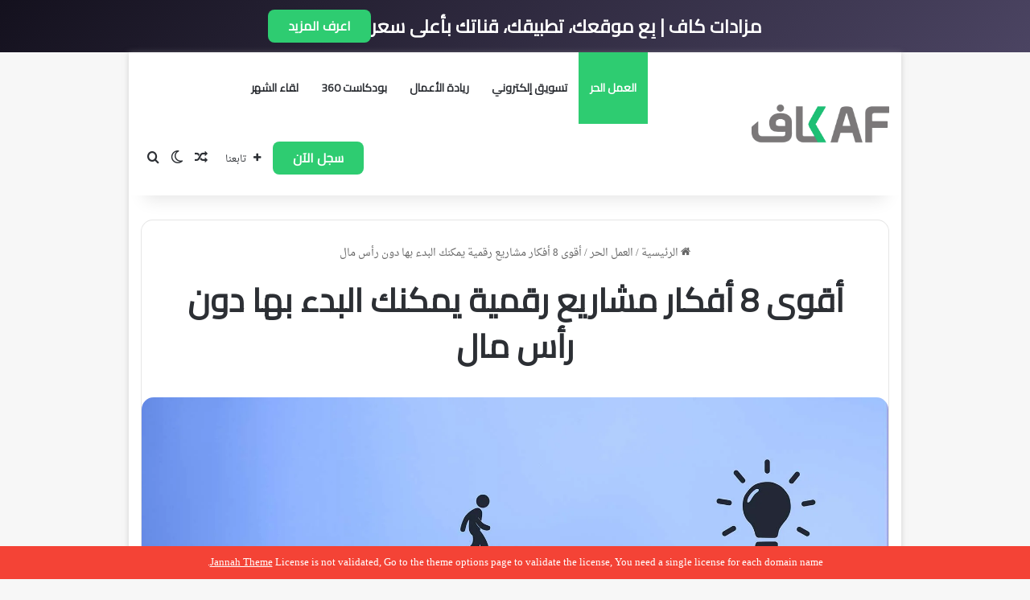

--- FILE ---
content_type: text/html; charset=UTF-8
request_url: https://blog.kafiil.com/%D8%A3%D9%82%D9%88%D9%89-8-%D8%A3%D9%81%D9%83%D8%A7%D8%B1-%D9%85%D8%B4%D8%A7%D8%B1%D9%8A%D8%B9-%D8%B1%D9%82%D9%85%D9%8A%D8%A9-%D9%8A%D9%85%D9%83%D9%86%D9%83-%D8%A7%D9%84%D8%A8%D8%AF%D8%A1-%D8%A8%D9%87/
body_size: 33010
content:
<!DOCTYPE html> <html dir="rtl" lang="ar" data-skin="light"> <head> <meta charset="UTF-8"/> <link rel="profile" href="//gmpg.org/xfn/11"/> <meta http-equiv='x-dns-prefetch-control' content='on'> <link rel='dns-prefetch' href="//cdnjs.cloudflare.com/"/> <link rel='dns-prefetch' href="//ajax.googleapis.com/"/> <link rel='dns-prefetch' href="//fonts.googleapis.com/"/> <link rel='dns-prefetch' href="//fonts.gstatic.com/"/> <link rel='dns-prefetch' href="//s.gravatar.com/"/> <link rel='dns-prefetch' href="//www.google-analytics.com/"/> <link rel='preload' as='script' href="//ajax.googleapis.com/ajax/libs/webfont/1/webfont.js"> <meta name='robots' content='index, follow, max-image-preview:large, max-snippet:-1, max-video-preview:-1'/> <title>أقوى 8 أفكار مشاريع رقمية يمكنك البدء بها دون رأس مال - مدونة كاف</title> <meta name="description" content="توجد أفكار مشاريع رقمية يمكنك الاعتماد عليها بالوقت الراهن إن كنت تريد الاستثمار وتحقيق الأرباح بصورة مستمرة، فالحقيقة أن هناك أفكار عديدة"/> <link rel="canonical" href="https://blog.kafiil.com/أقوى-8-أفكار-مشاريع-رقمية-يمكنك-البدء-به/"/> <meta property="og:locale" content="ar_AR"/> <meta property="og:type" content="article"/> <meta property="og:title" content="أقوى 8 أفكار مشاريع رقمية يمكنك البدء بها دون رأس مال - مدونة كاف"/> <meta property="og:description" content="توجد أفكار مشاريع رقمية يمكنك الاعتماد عليها بالوقت الراهن إن كنت تريد الاستثمار وتحقيق الأرباح بصورة مستمرة، فالحقيقة أن هناك أفكار عديدة"/> <meta property="og:url" content="https://blog.kafiil.com/أقوى-8-أفكار-مشاريع-رقمية-يمكنك-البدء-به/"/> <meta property="og:site_name" content="مدونة كاف"/> <meta property="article:publisher" content="https://www.facebook.com/KafiilDotCom"/> <meta property="article:published_time" content="2022-12-03T12:13:35+00:00"/> <meta property="og:image" content="https://blog.kafiil.com/wp-content/uploads/2022/12/9999.jpg"/> <meta property="og:image:width" content="1714"/> <meta property="og:image:height" content="879"/> <meta property="og:image:type" content="image/jpeg"/> <meta name="author" content="محمد خالد"/> <meta name="twitter:card" content="summary_large_image"/> <meta name="twitter:creator" content="@KafiilDotCom"/> <meta name="twitter:site" content="@KafiilDotCom"/> <meta name="twitter:label1" content="كُتب بواسطة"/> <meta name="twitter:data1" content="محمد خالد"/> <meta name="twitter:label2" content="وقت القراءة المُقدّر"/> <meta name="twitter:data2" content="9 دقائق"/> <script type="application/ld+json" class="yoast-schema-graph">{"@context":"https://schema.org","@graph":[{"@type":"Article","@id":"https://blog.kafiil.com/%d8%a3%d9%82%d9%88%d9%89-8-%d8%a3%d9%81%d9%83%d8%a7%d8%b1-%d9%85%d8%b4%d8%a7%d8%b1%d9%8a%d8%b9-%d8%b1%d9%82%d9%85%d9%8a%d8%a9-%d9%8a%d9%85%d9%83%d9%86%d9%83-%d8%a7%d9%84%d8%a8%d8%af%d8%a1-%d8%a8%d9%87/#article","isPartOf":{"@id":"https://blog.kafiil.com/%d8%a3%d9%82%d9%88%d9%89-8-%d8%a3%d9%81%d9%83%d8%a7%d8%b1-%d9%85%d8%b4%d8%a7%d8%b1%d9%8a%d8%b9-%d8%b1%d9%82%d9%85%d9%8a%d8%a9-%d9%8a%d9%85%d9%83%d9%86%d9%83-%d8%a7%d9%84%d8%a8%d8%af%d8%a1-%d8%a8%d9%87/"},"author":{"name":"محمد خالد","@id":"https://blog.kafiil.com/#/schema/person/691856d3073a26950a5858ec7c689990"},"headline":"أقوى 8 أفكار مشاريع رقمية يمكنك البدء بها دون رأس مال","datePublished":"2022-12-03T12:13:35+00:00","mainEntityOfPage":{"@id":"https://blog.kafiil.com/%d8%a3%d9%82%d9%88%d9%89-8-%d8%a3%d9%81%d9%83%d8%a7%d8%b1-%d9%85%d8%b4%d8%a7%d8%b1%d9%8a%d8%b9-%d8%b1%d9%82%d9%85%d9%8a%d8%a9-%d9%8a%d9%85%d9%83%d9%86%d9%83-%d8%a7%d9%84%d8%a8%d8%af%d8%a1-%d8%a8%d9%87/"},"wordCount":30,"commentCount":3,"publisher":{"@id":"https://blog.kafiil.com/#organization"},"image":{"@id":"https://blog.kafiil.com/%d8%a3%d9%82%d9%88%d9%89-8-%d8%a3%d9%81%d9%83%d8%a7%d8%b1-%d9%85%d8%b4%d8%a7%d8%b1%d9%8a%d8%b9-%d8%b1%d9%82%d9%85%d9%8a%d8%a9-%d9%8a%d9%85%d9%83%d9%86%d9%83-%d8%a7%d9%84%d8%a8%d8%af%d8%a1-%d8%a8%d9%87/#primaryimage"},"thumbnailUrl":"https://blog.kafiil.com/wp-content/uploads/2022/12/9999.jpg","keywords":["أفكار مشاريع","أفكار مشاريع دون رأس مال","أفكار مشاريع رقمية","مشاريع مربحة"],"articleSection":["العمل الحر"],"inLanguage":"ar","potentialAction":[{"@type":"CommentAction","name":"Comment","target":["https://blog.kafiil.com/%d8%a3%d9%82%d9%88%d9%89-8-%d8%a3%d9%81%d9%83%d8%a7%d8%b1-%d9%85%d8%b4%d8%a7%d8%b1%d9%8a%d8%b9-%d8%b1%d9%82%d9%85%d9%8a%d8%a9-%d9%8a%d9%85%d9%83%d9%86%d9%83-%d8%a7%d9%84%d8%a8%d8%af%d8%a1-%d8%a8%d9%87/#respond"]}]},{"@type":"WebPage","@id":"https://blog.kafiil.com/%d8%a3%d9%82%d9%88%d9%89-8-%d8%a3%d9%81%d9%83%d8%a7%d8%b1-%d9%85%d8%b4%d8%a7%d8%b1%d9%8a%d8%b9-%d8%b1%d9%82%d9%85%d9%8a%d8%a9-%d9%8a%d9%85%d9%83%d9%86%d9%83-%d8%a7%d9%84%d8%a8%d8%af%d8%a1-%d8%a8%d9%87/","url":"https://blog.kafiil.com/%d8%a3%d9%82%d9%88%d9%89-8-%d8%a3%d9%81%d9%83%d8%a7%d8%b1-%d9%85%d8%b4%d8%a7%d8%b1%d9%8a%d8%b9-%d8%b1%d9%82%d9%85%d9%8a%d8%a9-%d9%8a%d9%85%d9%83%d9%86%d9%83-%d8%a7%d9%84%d8%a8%d8%af%d8%a1-%d8%a8%d9%87/","name":"أقوى 8 أفكار مشاريع رقمية يمكنك البدء بها دون رأس مال - مدونة كاف","isPartOf":{"@id":"https://blog.kafiil.com/#website"},"primaryImageOfPage":{"@id":"https://blog.kafiil.com/%d8%a3%d9%82%d9%88%d9%89-8-%d8%a3%d9%81%d9%83%d8%a7%d8%b1-%d9%85%d8%b4%d8%a7%d8%b1%d9%8a%d8%b9-%d8%b1%d9%82%d9%85%d9%8a%d8%a9-%d9%8a%d9%85%d9%83%d9%86%d9%83-%d8%a7%d9%84%d8%a8%d8%af%d8%a1-%d8%a8%d9%87/#primaryimage"},"image":{"@id":"https://blog.kafiil.com/%d8%a3%d9%82%d9%88%d9%89-8-%d8%a3%d9%81%d9%83%d8%a7%d8%b1-%d9%85%d8%b4%d8%a7%d8%b1%d9%8a%d8%b9-%d8%b1%d9%82%d9%85%d9%8a%d8%a9-%d9%8a%d9%85%d9%83%d9%86%d9%83-%d8%a7%d9%84%d8%a8%d8%af%d8%a1-%d8%a8%d9%87/#primaryimage"},"thumbnailUrl":"https://blog.kafiil.com/wp-content/uploads/2022/12/9999.jpg","datePublished":"2022-12-03T12:13:35+00:00","description":"توجد أفكار مشاريع رقمية يمكنك الاعتماد عليها بالوقت الراهن إن كنت تريد الاستثمار وتحقيق الأرباح بصورة مستمرة، فالحقيقة أن هناك أفكار عديدة","breadcrumb":{"@id":"https://blog.kafiil.com/%d8%a3%d9%82%d9%88%d9%89-8-%d8%a3%d9%81%d9%83%d8%a7%d8%b1-%d9%85%d8%b4%d8%a7%d8%b1%d9%8a%d8%b9-%d8%b1%d9%82%d9%85%d9%8a%d8%a9-%d9%8a%d9%85%d9%83%d9%86%d9%83-%d8%a7%d9%84%d8%a8%d8%af%d8%a1-%d8%a8%d9%87/#breadcrumb"},"inLanguage":"ar","potentialAction":[{"@type":"ReadAction","target":["https://blog.kafiil.com/%d8%a3%d9%82%d9%88%d9%89-8-%d8%a3%d9%81%d9%83%d8%a7%d8%b1-%d9%85%d8%b4%d8%a7%d8%b1%d9%8a%d8%b9-%d8%b1%d9%82%d9%85%d9%8a%d8%a9-%d9%8a%d9%85%d9%83%d9%86%d9%83-%d8%a7%d9%84%d8%a8%d8%af%d8%a1-%d8%a8%d9%87/"]}]},{"@type":"ImageObject","inLanguage":"ar","@id":"https://blog.kafiil.com/%d8%a3%d9%82%d9%88%d9%89-8-%d8%a3%d9%81%d9%83%d8%a7%d8%b1-%d9%85%d8%b4%d8%a7%d8%b1%d9%8a%d8%b9-%d8%b1%d9%82%d9%85%d9%8a%d8%a9-%d9%8a%d9%85%d9%83%d9%86%d9%83-%d8%a7%d9%84%d8%a8%d8%af%d8%a1-%d8%a8%d9%87/#primaryimage","url":"https://blog.kafiil.com/wp-content/uploads/2022/12/9999.jpg","contentUrl":"https://blog.kafiil.com/wp-content/uploads/2022/12/9999.jpg","width":1714,"height":879,"caption":"أقوى 8 أفكار مشاريع رقمية يمكنك البدء بها دون رأس مال"},{"@type":"BreadcrumbList","@id":"https://blog.kafiil.com/%d8%a3%d9%82%d9%88%d9%89-8-%d8%a3%d9%81%d9%83%d8%a7%d8%b1-%d9%85%d8%b4%d8%a7%d8%b1%d9%8a%d8%b9-%d8%b1%d9%82%d9%85%d9%8a%d8%a9-%d9%8a%d9%85%d9%83%d9%86%d9%83-%d8%a7%d9%84%d8%a8%d8%af%d8%a1-%d8%a8%d9%87/#breadcrumb","itemListElement":[{"@type":"ListItem","position":1,"name":"الرئيسية","item":"https://blog.kafiil.com/"},{"@type":"ListItem","position":2,"name":"العمل الحر","item":"https://blog.kafiil.com/category/%d8%a7%d9%84%d8%b9%d9%85%d9%84-%d8%a7%d9%84%d8%ad%d8%b1/"},{"@type":"ListItem","position":3,"name":"أقوى 8 أفكار مشاريع رقمية يمكنك البدء بها دون رأس مال"}]},{"@type":"WebSite","@id":"https://blog.kafiil.com/#website","url":"https://blog.kafiil.com/","name":"مدونة كفيل","description":"منصة العمل الحر الأكثر تكاملاً","publisher":{"@id":"https://blog.kafiil.com/#organization"},"potentialAction":[{"@type":"SearchAction","target":{"@type":"EntryPoint","urlTemplate":"https://blog.kafiil.com/?s={search_term_string}"},"query-input":{"@type":"PropertyValueSpecification","valueRequired":true,"valueName":"search_term_string"}}],"inLanguage":"ar"},{"@type":"Organization","@id":"https://blog.kafiil.com/#organization","name":"مدونة كفيل","url":"https://blog.kafiil.com/","logo":{"@type":"ImageObject","inLanguage":"ar","@id":"https://blog.kafiil.com/#/schema/logo/image/","url":"https://blog.kafiil.com/wp-content/uploads/2020/04/rsz_1kafiil_logo.png","contentUrl":"https://blog.kafiil.com/wp-content/uploads/2020/04/rsz_1kafiil_logo.png","width":120,"height":116,"caption":"مدونة كفيل"},"image":{"@id":"https://blog.kafiil.com/#/schema/logo/image/"},"sameAs":["https://www.facebook.com/KafiilDotCom","https://x.com/KafiilDotCom","https://www.instagram.com/kafiildotcom1/","https://www.linkedin.com/company/kafiildotcom","https://www.youtube.com/channel/UC6EbpTrYpGi__33_uI9pcsA"]},{"@type":"Person","@id":"https://blog.kafiil.com/#/schema/person/691856d3073a26950a5858ec7c689990","name":"محمد خالد","image":{"@type":"ImageObject","inLanguage":"ar","@id":"https://blog.kafiil.com/#/schema/person/image/","url":"https://secure.gravatar.com/avatar/3f48058e553e6192a3db9b5d822aef069d34cf02ac8bbcc6650a188220ff9736?s=96&d=mm&r=g","contentUrl":"https://secure.gravatar.com/avatar/3f48058e553e6192a3db9b5d822aef069d34cf02ac8bbcc6650a188220ff9736?s=96&d=mm&r=g","caption":"محمد خالد"},"description":"محمد خالد كاتب محتوى مصري، خبرة 5 سنوات في مجال كتابة محتوى المواقع الإلكترونية بمختلف أنواعه، اتطلع دائمًا لتقديم محتوى هادف ومفيد للقراء العرب، يساعدهم على الاستثمار في حياتهم بشكلٍ أفضل وتحسين قدراتهم.","url":"https://blog.kafiil.com/author/mohamedkhaled199890/"}]}</script> <link rel='dns-prefetch' href="//fonts.googleapis.com/"/> <link rel='dns-prefetch' href="//www.googletagmanager.com/"/> <script type="text/javascript">
			try {
				if( 'undefined' != typeof localStorage ){
					var tieSkin = localStorage.getItem('tie-skin');
				}

				
				var html = document.getElementsByTagName('html')[0].classList,
						htmlSkin = 'light';

				if( html.contains('dark-skin') ){
					htmlSkin = 'dark';
				}

				if( tieSkin != null && tieSkin != htmlSkin ){
					html.add('tie-skin-inverted');
					var tieSkinInverted = true;
				}

				if( tieSkin == 'dark' ){
					html.add('dark-skin');
				}
				else if( tieSkin == 'light' ){
					html.remove( 'dark-skin' );
				}
				
			} catch(e) { console.log( e ) }

		</script> <style type="text/css"> :root{ --tie-preset-gradient-1: linear-gradient(135deg, rgba(6, 147, 227, 1) 0%, rgb(155, 81, 224) 100%); --tie-preset-gradient-2: linear-gradient(135deg, rgb(122, 220, 180) 0%, rgb(0, 208, 130) 100%); --tie-preset-gradient-3: linear-gradient(135deg, rgba(252, 185, 0, 1) 0%, rgba(255, 105, 0, 1) 100%); --tie-preset-gradient-4: linear-gradient(135deg, rgba(255, 105, 0, 1) 0%, rgb(207, 46, 46) 100%); --tie-preset-gradient-5: linear-gradient(135deg, rgb(238, 238, 238) 0%, rgb(169, 184, 195) 100%); --tie-preset-gradient-6: linear-gradient(135deg, rgb(74, 234, 220) 0%, rgb(151, 120, 209) 20%, rgb(207, 42, 186) 40%, rgb(238, 44, 130) 60%, rgb(251, 105, 98) 80%, rgb(254, 248, 76) 100%); --tie-preset-gradient-7: linear-gradient(135deg, rgb(255, 206, 236) 0%, rgb(152, 150, 240) 100%); --tie-preset-gradient-8: linear-gradient(135deg, rgb(254, 205, 165) 0%, rgb(254, 45, 45) 50%, rgb(107, 0, 62) 100%); --tie-preset-gradient-9: linear-gradient(135deg, rgb(255, 203, 112) 0%, rgb(199, 81, 192) 50%, rgb(65, 88, 208) 100%); --tie-preset-gradient-10: linear-gradient(135deg, rgb(255, 245, 203) 0%, rgb(182, 227, 212) 50%, rgb(51, 167, 181) 100%); --tie-preset-gradient-11: linear-gradient(135deg, rgb(202, 248, 128) 0%, rgb(113, 206, 126) 100%); --tie-preset-gradient-12: linear-gradient(135deg, rgb(2, 3, 129) 0%, rgb(40, 116, 252) 100%); --tie-preset-gradient-13: linear-gradient(135deg, #4D34FA, #ad34fa); --tie-preset-gradient-14: linear-gradient(135deg, #0057FF, #31B5FF); --tie-preset-gradient-15: linear-gradient(135deg, #FF007A, #FF81BD); --tie-preset-gradient-16: linear-gradient(135deg, #14111E, #4B4462); --tie-preset-gradient-17: linear-gradient(135deg, #F32758, #FFC581); --main-nav-background: #FFFFFF; --main-nav-secondry-background: rgba(0,0,0,0.03); --main-nav-primary-color: #0088ff; --main-nav-contrast-primary-color: #FFFFFF; --main-nav-text-color: #2c2f34; --main-nav-secondry-text-color: rgba(0,0,0,0.5); --main-nav-main-border-color: rgba(0,0,0,0.1); --main-nav-secondry-border-color: rgba(0,0,0,0.08); --tie-buttons-radius: 8px; } </style> <meta name="viewport" content="width=device-width, initial-scale=1.0"/><style id='wp-img-auto-sizes-contain-inline-css' type='text/css'> img:is([sizes=auto i],[sizes^="auto," i]){contain-intrinsic-size:3000px 1500px} /*# sourceURL=wp-img-auto-sizes-contain-inline-css */ </style> <link rel='stylesheet' id='droidarabicnaskh-css' href="//fonts.googleapis.com/earlyaccess/droidarabicnaskh" type='text/css' media='all'/> <link rel='stylesheet' id='contact-form-7-css' href="/wp-content/plugins/contact-form-7/includes/css/styles.css" type='text/css' media='all'/> <link rel='stylesheet' id='contact-form-7-rtl-css' href="/wp-content/plugins/contact-form-7/includes/css/styles-rtl.css" type='text/css' media='all'/> <link rel='stylesheet' id='wpa-css-css' href="/wp-content/plugins/honeypot/includes/css/wpa.css" type='text/css' media='all'/> <link rel='stylesheet' id='tie-css-base-css' href="/wp-content/themes/jannah/assets/css/base.min.css" type='text/css' media='all'/> <link rel='stylesheet' id='tie-css-styles-css' href="/wp-content/themes/jannah/assets/css/style.min.css" type='text/css' media='all'/> <link rel='stylesheet' id='tie-css-widgets-css' href="/wp-content/themes/jannah/assets/css/widgets.min.css" type='text/css' media='all'/> <link rel='stylesheet' id='tie-css-helpers-css' href="/wp-content/themes/jannah/assets/css/helpers.min.css" type='text/css' media='all'/> <link rel='stylesheet' id='tie-css-ilightbox-css' href="/wp-content/themes/jannah/assets/ilightbox/dark-skin/skin.css" type='text/css' media='all'/> <link rel='stylesheet' id='tie-css-single-css' href="/wp-content/themes/jannah/assets/css/single.min.css" type='text/css' media='all'/> <link rel='stylesheet' id='tie-css-print-css' href="/wp-content/themes/jannah/assets/css/print.css" type='text/css' media='print'/> <link rel='stylesheet' id='tie-theme-rtl-css-css' href="/wp-content/themes/jannah/rtl.css" type='text/css' media='all'/> <link rel='stylesheet' id='tie-theme-child-css-css' href="/wp-content/themes/jannah-child/style.css" type='text/css' media='all'/> <style id='tie-theme-child-css-inline-css' type='text/css'> body{font-family: Droid Arabic Naskh;}.wf-active .logo-text,.wf-active h1,.wf-active h2,.wf-active h3,.wf-active h4,.wf-active h5,.wf-active h6,.wf-active .the-subtitle{font-family: 'Cairo';}.wf-active #main-nav .main-menu > ul > li > a{font-family: 'Cairo';}html #tie-wrapper .mag-box.big-post-left-box li:not(:first-child) .post-title,html #tie-wrapper .mag-box.big-post-top-box li:not(:first-child) .post-title,html #tie-wrapper .mag-box.half-box li:not(:first-child) .post-title,html #tie-wrapper .mag-box.big-thumb-left-box li:not(:first-child) .post-title,html #tie-wrapper .mag-box.scrolling-box .slide .post-title,html #tie-wrapper .mag-box.miscellaneous-box li:not(:first-child) .post-title{font-weight: 500;}:root:root{--brand-color: #2ecc71;--dark-brand-color: #009a3f;--bright-color: #FFFFFF;--base-color: #2c2f34;}#reading-position-indicator{box-shadow: 0 0 10px rgba( 46,204,113,0.7);}html :root:root{--brand-color: #2ecc71;--dark-brand-color: #009a3f;--bright-color: #FFFFFF;--base-color: #2c2f34;}html #reading-position-indicator{box-shadow: 0 0 10px rgba( 46,204,113,0.7);}html .main-slider .slide-bg,html .main-slider .slide{background-position: center center;}html #content a:hover{text-decoration: underline !important;}html #header-notification-bar{background: var( --tie-preset-gradient-16 );}html #theme-header:not(.main-nav-boxed) #main-nav,html .main-nav-boxed .main-menu-wrapper{border-right: 0 none !important;border-left : 0 none !important;border-top : 0 none !important;}html #theme-header:not(.main-nav-boxed) #main-nav,html .main-nav-boxed .main-menu-wrapper{border-right: 0 none !important;border-left : 0 none !important;border-bottom : 0 none !important;}html a#go-to-top{background-color: #1dbf73;}html a#go-to-top{color: #ffffff;}html .social-icons-item .custom-link-1-social-icon{background-color: #3498db !important;}html .social-icons-item .custom-link-1-social-icon span{color: #3498db;}@media (min-width: 1200px){html .container{width: auto;}}@media (min-width: 992px){html .container,html .boxed-layout #tie-wrapper,html .boxed-layout .fixed-nav,html .wide-next-prev-slider-wrapper .slider-main-container{max-width: 75%;}html .boxed-layout .container{max-width: 100%;}}html body .mag-box .breaking,html body .social-icons-widget .social-icons-item .social-link,html body .widget_product_tag_cloud a,html body .widget_tag_cloud a,html body .post-tags a,html body .widget_layered_nav_filters a,html body .post-bottom-meta-title,html body .post-bottom-meta a,html body .post-cat,html body .show-more-button,html body #instagram-link.is-expanded .follow-button,html body .cat-counter a + span,html body .mag-box-options .slider-arrow-nav a,html body .main-menu .cats-horizontal li a,html body #instagram-link.is-compact,html body .pages-numbers a,html body .pages-nav-item,html body .bp-pagination-links .page-numbers,html body .fullwidth-area .widget_tag_cloud .tagcloud a,html body ul.breaking-news-nav li.jnt-prev,html body ul.breaking-news-nav li.jnt-next,html body #tie-popup-search-mobile table.gsc-search-box{border-radius: 35px;}html body .mag-box ul.breaking-news-nav li{border: 0 !important;}html body #instagram-link.is-compact{padding-right: 40px;padding-left: 40px;}html body .post-bottom-meta-title,html body .post-bottom-meta a,html body .more-link{padding-right: 15px;padding-left: 15px;}html body #masonry-grid .container-wrapper .post-thumb img{border-radius: 0px;}html body .video-thumbnail,html body .review-item,html body .review-summary,html body .user-rate-wrap,html body textarea,html body input,html body select{border-radius: 5px;}html body .post-content-slideshow,html body #tie-read-next,html body .prev-next-post-nav .post-thumb,html body .post-thumb img,html body .container-wrapper,html body .tie-popup-container .container-wrapper,html body .widget,html body .grid-slider-wrapper .grid-item,html body .slider-vertical-navigation .slide,html body .boxed-slider:not(.grid-slider-wrapper) .slide,html body .buddypress-wrap .activity-list .load-more a,html body .buddypress-wrap .activity-list .load-newest a,html body .woocommerce .products .product .product-img img,html body .woocommerce .products .product .product-img,html body .woocommerce .woocommerce-tabs,html body .woocommerce div.product .related.products,html body .woocommerce div.product .up-sells.products,html body .woocommerce .cart_totals,html .woocommerce .cross-sells,html body .big-thumb-left-box-inner,html body .miscellaneous-box .posts-items li:first-child,html body .single-big-img,html body .masonry-with-spaces .container-wrapper .slide,html body .news-gallery-items li .post-thumb,html body .scroll-2-box .slide,html .magazine1.archive:not(.bbpress) .entry-header-outer,html .magazine1.search .entry-header-outer,html .magazine1.archive:not(.bbpress) .mag-box .container-wrapper,html .magazine1.search .mag-box .container-wrapper,html body.magazine1 .entry-header-outer + .mag-box,html body .digital-rating-static,html body .entry q,html body .entry blockquote,html body #instagram-link.is-expanded,html body.single-post .featured-area,html body.post-layout-8 #content,html body .footer-boxed-widget-area,html body .tie-video-main-slider,html body .post-thumb-overlay,html body .widget_media_image img,html body .stream-item-mag img,html body .media-page-layout .post-element{border-radius: 15px;}html #subcategories-section .container-wrapper{border-radius: 15px !important;margin-top: 15px !important;border-top-width: 1px !important;}@media (max-width: 767px) {html .tie-video-main-slider iframe{border-top-right-radius: 15px;border-top-left-radius: 15px;}}html .magazine1.archive:not(.bbpress) .mag-box .container-wrapper,html .magazine1.search .mag-box .container-wrapper{margin-top: 15px;border-top-width: 1px;}html body .section-wrapper:not(.container-full) .wide-slider-wrapper .slider-main-container,html body .section-wrapper:not(.container-full) .wide-slider-three-slids-wrapper{border-radius: 15px;overflow: hidden;}html body .wide-slider-nav-wrapper,html body .share-buttons-bottom,html body .first-post-gradient li:first-child .post-thumb:after,html body .scroll-2-box .post-thumb:after{border-bottom-left-radius: 15px;border-bottom-right-radius: 15px;}html body .main-menu .menu-sub-content,html body .comp-sub-menu{border-bottom-left-radius: 10px;border-bottom-right-radius: 10px;}html body.single-post .featured-area{overflow: hidden;}html body #check-also-box.check-also-left{border-top-right-radius: 15px;border-bottom-right-radius: 15px;}html body #check-also-box.check-also-right{border-top-left-radius: 15px;border-bottom-left-radius: 15px;}html body .mag-box .breaking-news-nav li:last-child{border-top-right-radius: 35px;border-bottom-right-radius: 35px;}html body .mag-box .breaking-title:before{border-top-right-radius: 35px;border-bottom-right-radius: 35px;}html body .tabs li:last-child a,html body .full-overlay-title li:not(.no-post-thumb) .block-title-overlay{border-top-left-radius: 15px;}html body .center-overlay-title li:not(.no-post-thumb) .block-title-overlay,html body .tabs li:first-child a{border-top-right-radius: 15px;}@media only screen and (max-width: 1024px) and (min-width: 768px){html #tie-wrapper #theme-header .logo-container {background-size:cover;}#theme-header.has-normal-width-logo #logo img { max-height: 0px !important;visibility: hidden !important;}}@media only screen and (max-width: 768px) and (min-width: 0px){html #tie-wrapper #theme-header .logo-container {background-image:none;background-color:#368b99;}#tiepost-2987-section-9462{display: none;}#tiepost-2987-section-4161{display: none;}.prev-next-post-nav {display: none;}#read-next-block{display:none;}.share-links{display:none;}.page-title{font-size:31px;}#mobile-menu-icon{right:15px;left:auto;}.signup_btn{background-color: #1dbf73;color: #fff;padding: 10px;text-align: center;border: none;border-radius: 5px;display: block;text-decoration: none;}.signup_btn:hover{color:#fff;}// logo size#theme-header.has-normal-width-logo #logo img { max-height: 51px !important;}} /*# sourceURL=tie-theme-child-css-inline-css */ </style> <script type="text/javascript" src="https://blog.kafiil.com/wp-includes/js/jquery/jquery.min.js" id="jquery-core-js"></script> <style type="text/css"> .slash-animate { overflow: hidden; position: relative; } .slash-animate::before { content: ""; position: absolute; top: 0; left: -125%; z-index: 2; display: block; width: 50%; height: 100%; border: 0 !important; margin: 0 !important; padding: 0 !important; border-radius: 0 !important; background: linear-gradient(to right, rgba(255, 255, 255, 0) 0%, rgba(255, 255, 255, .3) 100%) !important; transform: skewX(-25deg); } .slash-animate:hover::before { animation: btnShineDef .7s forwards; }</style> <script async src="https://www.googletagmanager.com/gtag/js?id= G-BTQ9920LG8"></script> <script>
			window.dataLayer = window.dataLayer || [];
			function gtag(){dataLayer.push(arguments);}
			gtag('js', new Date());
			gtag('config', ' G-BTQ9920LG8');
		</script> <meta name="generator" content="Site Kit by Google 1.157.0"/><meta http-equiv="X-UA-Compatible" content="IE=edge"> <script async src="https://www.googletagmanager.com/gtag/js?id=G-BTQ9920LG8"></script> <script>
  window.dataLayer = window.dataLayer || [];
  function gtag(){dataLayer.push(arguments);}
  gtag('js', new Date());

  gtag('config', 'G-BTQ9920LG8');
</script> <script type="text/javascript">
/* <![CDATA[ */

			( function( w, d, s, l, i ) {
				w[l] = w[l] || [];
				w[l].push( {'gtm.start': new Date().getTime(), event: 'gtm.js'} );
				var f = d.getElementsByTagName( s )[0],
					j = d.createElement( s ), dl = l != 'dataLayer' ? '&l=' + l : '';
				j.async = true;
				j.src = 'https://www.googletagmanager.com/gtm.js?id=' + i + dl;
				f.parentNode.insertBefore( j, f );
			} )( window, document, 'script', 'dataLayer', 'GTM-T5VVKT5' );
			
/* ]]> */
</script> <link rel="icon" href="/wp-content/uploads/2024/01/cropped-logo-nav2-32x32.png" sizes="32x32"/> <link rel="icon" href="/wp-content/uploads/2024/01/cropped-logo-nav2-192x192.png" sizes="192x192"/> <link rel="apple-touch-icon" href="/wp-content/uploads/2024/01/cropped-logo-nav2-180x180.png"/> <meta name="msapplication-TileImage" content="https://blog.kafiil.com/wp-content/uploads/2024/01/cropped-logo-nav2-270x270.png"/> <style type="text/css" id="wp-custom-css"> @media (max-width: 500px) { .section-item.is-first-section { display: none;     } } @media screen and (min-width: 0px) and (max-width: 720px) { #tie-block_3436 { display: none;!important } .mobile-hide{ display: none;!important } } @media screen and (min-width: 0px) and (max-width: 720px) { #tiepost-30782-section-1793 { display: none;!important } .mobile-hide{ display: none;!important } } .header-layout-4 #menu-components-wrap { padding-right: 0;!important padding-left: 0; } .header-layout-1-logo { width:fit-content;!important } .custom-menu-button .button { font-size: 16px;font-family: 'Cairo'; display: inline-block; line-height: 21px; width: auto; --main-nav-text-color:#ffffff;!important } #header-notification-bar .container .button { font-size: 16px; font-family: 'Cairo'; } </style> <style id='global-styles-inline-css' type='text/css'> :root{--wp--preset--aspect-ratio--square: 1;--wp--preset--aspect-ratio--4-3: 4/3;--wp--preset--aspect-ratio--3-4: 3/4;--wp--preset--aspect-ratio--3-2: 3/2;--wp--preset--aspect-ratio--2-3: 2/3;--wp--preset--aspect-ratio--16-9: 16/9;--wp--preset--aspect-ratio--9-16: 9/16;--wp--preset--color--black: #000000;--wp--preset--color--cyan-bluish-gray: #abb8c3;--wp--preset--color--white: #ffffff;--wp--preset--color--pale-pink: #f78da7;--wp--preset--color--vivid-red: #cf2e2e;--wp--preset--color--luminous-vivid-orange: #ff6900;--wp--preset--color--luminous-vivid-amber: #fcb900;--wp--preset--color--light-green-cyan: #7bdcb5;--wp--preset--color--vivid-green-cyan: #00d084;--wp--preset--color--pale-cyan-blue: #8ed1fc;--wp--preset--color--vivid-cyan-blue: #0693e3;--wp--preset--color--vivid-purple: #9b51e0;--wp--preset--color--global-color: #2ecc71;--wp--preset--gradient--vivid-cyan-blue-to-vivid-purple: linear-gradient(135deg,rgb(6,147,227) 0%,rgb(155,81,224) 100%);--wp--preset--gradient--light-green-cyan-to-vivid-green-cyan: linear-gradient(135deg,rgb(122,220,180) 0%,rgb(0,208,130) 100%);--wp--preset--gradient--luminous-vivid-amber-to-luminous-vivid-orange: linear-gradient(135deg,rgb(252,185,0) 0%,rgb(255,105,0) 100%);--wp--preset--gradient--luminous-vivid-orange-to-vivid-red: linear-gradient(135deg,rgb(255,105,0) 0%,rgb(207,46,46) 100%);--wp--preset--gradient--very-light-gray-to-cyan-bluish-gray: linear-gradient(135deg,rgb(238,238,238) 0%,rgb(169,184,195) 100%);--wp--preset--gradient--cool-to-warm-spectrum: linear-gradient(135deg,rgb(74,234,220) 0%,rgb(151,120,209) 20%,rgb(207,42,186) 40%,rgb(238,44,130) 60%,rgb(251,105,98) 80%,rgb(254,248,76) 100%);--wp--preset--gradient--blush-light-purple: linear-gradient(135deg,rgb(255,206,236) 0%,rgb(152,150,240) 100%);--wp--preset--gradient--blush-bordeaux: linear-gradient(135deg,rgb(254,205,165) 0%,rgb(254,45,45) 50%,rgb(107,0,62) 100%);--wp--preset--gradient--luminous-dusk: linear-gradient(135deg,rgb(255,203,112) 0%,rgb(199,81,192) 50%,rgb(65,88,208) 100%);--wp--preset--gradient--pale-ocean: linear-gradient(135deg,rgb(255,245,203) 0%,rgb(182,227,212) 50%,rgb(51,167,181) 100%);--wp--preset--gradient--electric-grass: linear-gradient(135deg,rgb(202,248,128) 0%,rgb(113,206,126) 100%);--wp--preset--gradient--midnight: linear-gradient(135deg,rgb(2,3,129) 0%,rgb(40,116,252) 100%);--wp--preset--font-size--small: 13px;--wp--preset--font-size--medium: 20px;--wp--preset--font-size--large: 36px;--wp--preset--font-size--x-large: 42px;--wp--preset--spacing--20: 0.44rem;--wp--preset--spacing--30: 0.67rem;--wp--preset--spacing--40: 1rem;--wp--preset--spacing--50: 1.5rem;--wp--preset--spacing--60: 2.25rem;--wp--preset--spacing--70: 3.38rem;--wp--preset--spacing--80: 5.06rem;--wp--preset--shadow--natural: 6px 6px 9px rgba(0, 0, 0, 0.2);--wp--preset--shadow--deep: 12px 12px 50px rgba(0, 0, 0, 0.4);--wp--preset--shadow--sharp: 6px 6px 0px rgba(0, 0, 0, 0.2);--wp--preset--shadow--outlined: 6px 6px 0px -3px rgb(255, 255, 255), 6px 6px rgb(0, 0, 0);--wp--preset--shadow--crisp: 6px 6px 0px rgb(0, 0, 0);}:where(.is-layout-flex){gap: 0.5em;}:where(.is-layout-grid){gap: 0.5em;}body .is-layout-flex{display: flex;}.is-layout-flex{flex-wrap: wrap;align-items: center;}.is-layout-flex > :is(*, div){margin: 0;}body .is-layout-grid{display: grid;}.is-layout-grid > :is(*, div){margin: 0;}:where(.wp-block-columns.is-layout-flex){gap: 2em;}:where(.wp-block-columns.is-layout-grid){gap: 2em;}:where(.wp-block-post-template.is-layout-flex){gap: 1.25em;}:where(.wp-block-post-template.is-layout-grid){gap: 1.25em;}.has-black-color{color: var(--wp--preset--color--black) !important;}.has-cyan-bluish-gray-color{color: var(--wp--preset--color--cyan-bluish-gray) !important;}.has-white-color{color: var(--wp--preset--color--white) !important;}.has-pale-pink-color{color: var(--wp--preset--color--pale-pink) !important;}.has-vivid-red-color{color: var(--wp--preset--color--vivid-red) !important;}.has-luminous-vivid-orange-color{color: var(--wp--preset--color--luminous-vivid-orange) !important;}.has-luminous-vivid-amber-color{color: var(--wp--preset--color--luminous-vivid-amber) !important;}.has-light-green-cyan-color{color: var(--wp--preset--color--light-green-cyan) !important;}.has-vivid-green-cyan-color{color: var(--wp--preset--color--vivid-green-cyan) !important;}.has-pale-cyan-blue-color{color: var(--wp--preset--color--pale-cyan-blue) !important;}.has-vivid-cyan-blue-color{color: var(--wp--preset--color--vivid-cyan-blue) !important;}.has-vivid-purple-color{color: var(--wp--preset--color--vivid-purple) !important;}.has-black-background-color{background-color: var(--wp--preset--color--black) !important;}.has-cyan-bluish-gray-background-color{background-color: var(--wp--preset--color--cyan-bluish-gray) !important;}.has-white-background-color{background-color: var(--wp--preset--color--white) !important;}.has-pale-pink-background-color{background-color: var(--wp--preset--color--pale-pink) !important;}.has-vivid-red-background-color{background-color: var(--wp--preset--color--vivid-red) !important;}.has-luminous-vivid-orange-background-color{background-color: var(--wp--preset--color--luminous-vivid-orange) !important;}.has-luminous-vivid-amber-background-color{background-color: var(--wp--preset--color--luminous-vivid-amber) !important;}.has-light-green-cyan-background-color{background-color: var(--wp--preset--color--light-green-cyan) !important;}.has-vivid-green-cyan-background-color{background-color: var(--wp--preset--color--vivid-green-cyan) !important;}.has-pale-cyan-blue-background-color{background-color: var(--wp--preset--color--pale-cyan-blue) !important;}.has-vivid-cyan-blue-background-color{background-color: var(--wp--preset--color--vivid-cyan-blue) !important;}.has-vivid-purple-background-color{background-color: var(--wp--preset--color--vivid-purple) !important;}.has-black-border-color{border-color: var(--wp--preset--color--black) !important;}.has-cyan-bluish-gray-border-color{border-color: var(--wp--preset--color--cyan-bluish-gray) !important;}.has-white-border-color{border-color: var(--wp--preset--color--white) !important;}.has-pale-pink-border-color{border-color: var(--wp--preset--color--pale-pink) !important;}.has-vivid-red-border-color{border-color: var(--wp--preset--color--vivid-red) !important;}.has-luminous-vivid-orange-border-color{border-color: var(--wp--preset--color--luminous-vivid-orange) !important;}.has-luminous-vivid-amber-border-color{border-color: var(--wp--preset--color--luminous-vivid-amber) !important;}.has-light-green-cyan-border-color{border-color: var(--wp--preset--color--light-green-cyan) !important;}.has-vivid-green-cyan-border-color{border-color: var(--wp--preset--color--vivid-green-cyan) !important;}.has-pale-cyan-blue-border-color{border-color: var(--wp--preset--color--pale-cyan-blue) !important;}.has-vivid-cyan-blue-border-color{border-color: var(--wp--preset--color--vivid-cyan-blue) !important;}.has-vivid-purple-border-color{border-color: var(--wp--preset--color--vivid-purple) !important;}.has-vivid-cyan-blue-to-vivid-purple-gradient-background{background: var(--wp--preset--gradient--vivid-cyan-blue-to-vivid-purple) !important;}.has-light-green-cyan-to-vivid-green-cyan-gradient-background{background: var(--wp--preset--gradient--light-green-cyan-to-vivid-green-cyan) !important;}.has-luminous-vivid-amber-to-luminous-vivid-orange-gradient-background{background: var(--wp--preset--gradient--luminous-vivid-amber-to-luminous-vivid-orange) !important;}.has-luminous-vivid-orange-to-vivid-red-gradient-background{background: var(--wp--preset--gradient--luminous-vivid-orange-to-vivid-red) !important;}.has-very-light-gray-to-cyan-bluish-gray-gradient-background{background: var(--wp--preset--gradient--very-light-gray-to-cyan-bluish-gray) !important;}.has-cool-to-warm-spectrum-gradient-background{background: var(--wp--preset--gradient--cool-to-warm-spectrum) !important;}.has-blush-light-purple-gradient-background{background: var(--wp--preset--gradient--blush-light-purple) !important;}.has-blush-bordeaux-gradient-background{background: var(--wp--preset--gradient--blush-bordeaux) !important;}.has-luminous-dusk-gradient-background{background: var(--wp--preset--gradient--luminous-dusk) !important;}.has-pale-ocean-gradient-background{background: var(--wp--preset--gradient--pale-ocean) !important;}.has-electric-grass-gradient-background{background: var(--wp--preset--gradient--electric-grass) !important;}.has-midnight-gradient-background{background: var(--wp--preset--gradient--midnight) !important;}.has-small-font-size{font-size: var(--wp--preset--font-size--small) !important;}.has-medium-font-size{font-size: var(--wp--preset--font-size--medium) !important;}.has-large-font-size{font-size: var(--wp--preset--font-size--large) !important;}.has-x-large-font-size{font-size: var(--wp--preset--font-size--x-large) !important;} /*# sourceURL=global-styles-inline-css */ </style> </head> <body id="tie-body" class="rtl wp-singular post-template-default single single-post postid-31022 single-format-standard wp-theme-jannah wp-child-theme-jannah-child tie-no-js boxed-layout is-percent-width wrapper-has-shadow block-head-4 block-head-5 magazine3 magazine1 is-lazyload is-desktop is-header-layout-4 full-width post-layout-1 narrow-title-narrow-media is-standard-format post-meta-column has-mobile-share post-has-toggle hide_banner_header hide_sidebars"> <noscript> <iframe src="//www.googletagmanager.com/ns.html?id=GTM-T5VVKT5" height="0" width="0" style="display:none;visibility:hidden"></iframe> </noscript> <div class="background-overlay"> <div id="tie-container" class="site tie-container"> <div id="header-notification-bar"> <div class="container" style="justify-content: center;"> <p><h3 style="text-align: center;">مزادات كاف | بِع موقعك، تطبيقك، قناتك بأعلى سعر</h3></p> <a class="button" href="//auctions.kafiil.com/" title="اعرف المزيد" target="_blank">اعرف المزيد</a> </div> </div> <div class="theme-notice" style="z-index:9999999!important;position:fixed!important;width:100%!important;bottom:0!important;display:block!important;text-align:center;background:#f44336!important;color:#fff!important;"><a style="color: #fff; text-decoration: underline;" href="//tielabs.com/buy/jannah?utm_source=footer-bar&utm_medium=link&utm_campaign=jannah">Jannah Theme</a> License is not validated, Go to the theme options page to validate the license, You need a single license for each domain name.</div> <div id="tie-wrapper"> <header id="theme-header" class="theme-header header-layout-4 header-layout-1 main-nav-light main-nav-default-light main-nav-above no-stream-item has-shadow has-normal-width-logo mobile-header-centered"> <div class="main-nav-wrapper"> <nav id="main-nav" data-skin="search-in-main-nav" class="main-nav header-nav live-search-parent menu-style-solid-bg" style="line-height:89px" aria-label="القائمة الرئيسية"> <div class="container"> <div class="main-menu-wrapper"> <div id="mobile-header-components-area_1" class="mobile-header-components"><ul class="components"><li class="mobile-component_search custom-menu-link"> <a href="#" class="tie-search-trigger-mobile"> <span class="tie-icon-search tie-search-icon" aria-hidden="true"></span> <span class="screen-reader-text">بحث عن</span> </a> </li> <li class="mobile-component_skin custom-menu-link"> <a href="#" class="change-skin" title="الوضع المظلم"> <span class="tie-icon-moon change-skin-icon" aria-hidden="true"></span> <span class="screen-reader-text">الوضع المظلم</span> </a> </li></ul></div> <div class="header-layout-1-logo" style="width:300px"> <div id="logo" class="image-logo"> <a title="مدونة كاف" href="/"> <picture id="tie-logo-default" class="tie-logo-default tie-logo-picture"> <source class="tie-logo-source-default tie-logo-source" srcset="https://blog.kafiil.com/wp-content/uploads/2024/01/logo.png"> <img class="tie-logo-img-default tie-logo-img" src="/wp-content/uploads/2024/01/logo.png" alt="مدونة كاف" width="300" height="49" style="max-height:49px !important; width: auto;"/> </picture> <picture id="tie-logo-inverted" class="tie-logo-inverted tie-logo-picture"> <source class="tie-logo-source-inverted tie-logo-source" id="tie-logo-inverted-source" srcset="https://blog.kafiil.com/wp-content/uploads/2024/02/main-logo-dark.png"> <img class="tie-logo-img-inverted tie-logo-img" loading="lazy" id="tie-logo-inverted-img" src="/wp-content/uploads/2024/02/main-logo-dark.png" alt="مدونة كاف" width="300" height="49" style="max-height:49px !important; width: auto;"/> </picture> </a> </div> </div> <div id="mobile-header-components-area_2" class="mobile-header-components"><ul class="components"><li class="mobile-component_menu custom-menu-link"><a href="#" id="mobile-menu-icon"><span class="tie-mobile-menu-icon nav-icon is-layout-1"></span><span class="screen-reader-text">الأقسام</span></a></li></ul></div> <div id="menu-components-wrap"> <div id="sticky-logo" class="image-logo"> <a title="مدونة كاف" href="/"> <picture id="tie-sticky-logo-default" class="tie-logo-default tie-logo-picture"> <source class="tie-logo-source-default tie-logo-source" srcset="https://blog.kafiil.com/wp-content/uploads/2024/01/logo.png"> <img class="tie-logo-img-default tie-logo-img" src="/wp-content/uploads/2024/01/logo.png" alt="مدونة كاف" style="max-height:49px; width: auto;"/> </picture> <picture id="tie-sticky-logo-inverted" class="tie-logo-inverted tie-logo-picture"> <source class="tie-logo-source-inverted tie-logo-source" id="tie-logo-inverted-source" srcset="https://blog.kafiil.com/wp-content/uploads/2024/02/main-logo-dark.png"> <img class="tie-logo-img-inverted tie-logo-img" loading="lazy" id="tie-logo-inverted-img" src="/wp-content/uploads/2024/02/main-logo-dark.png" alt="مدونة كاف" style="max-height:49px; width: auto;"/> </picture> </a> </div> <div class="flex-placeholder"></div> <div class="main-menu main-menu-wrap"> <div id="main-nav-menu" class="main-menu header-menu"><ul id="menu-%d8%a7%d9%84%d8%b1%d8%a6%d9%8a%d8%b3%d9%8a%d8%a9" class="menu"><li id="menu-item-31976" class="menu-item menu-item-type-taxonomy menu-item-object-category current-post-ancestor current-menu-parent current-post-parent menu-item-31976 tie-current-menu"><a href="/category/%d8%a7%d9%84%d8%b9%d9%85%d9%84-%d8%a7%d9%84%d8%ad%d8%b1/">العمل الحر</a></li> <li id="menu-item-31977" class="menu-item menu-item-type-taxonomy menu-item-object-category menu-item-31977"><a href="/category/%d8%aa%d8%b3%d9%88%d9%8a%d9%82-%d8%a5%d9%84%d9%83%d8%aa%d8%b1%d9%88%d9%86%d9%8a/">تسويق إلكتروني</a></li> <li id="menu-item-31978" class="menu-item menu-item-type-taxonomy menu-item-object-category menu-item-31978"><a href="/category/%d8%b1%d9%8a%d8%a7%d8%af%d8%a9-%d8%a7%d9%84%d8%a3%d8%b9%d9%85%d8%a7%d9%84/">ريادة الأعمال</a></li> <li id="menu-item-33016" class="menu-item menu-item-type-taxonomy menu-item-object-category menu-item-33016"><a href="/category/podcast-360/">بودكاست 360</a></li> <li id="menu-item-31979" class="menu-item menu-item-type-taxonomy menu-item-object-category menu-item-31979"><a href="/category/%d9%84%d9%82%d8%a7%d8%a1-%d8%a7%d9%84%d8%b4%d9%87%d8%b1/">لقاء الشهر</a></li> </ul></div> </div> <ul class="components"> <li class="custom-menu-button menu-item custom-menu-link"> <a class="button" href="//kafiil.com/user/register?ref=f8e82e8ae7" title="سجل الآن" target="_blank"> سجل الآن </a> </li> <li class="list-social-icons menu-item custom-menu-link"> <a href="#" class="follow-btn"> <span class="tie-icon-plus" aria-hidden="true"></span> <span class="follow-text">تابعنا</span> </a> <ul class="dropdown-social-icons comp-sub-menu"><li class="social-icons-item"><a class="social-link facebook-social-icon" rel="external noopener nofollow" target="_blank" href="//www.facebook.com/freelancers.kaf"><span class="tie-social-icon tie-icon-facebook"></span><span class="social-text">فيسبوك</span></a></li><li class="social-icons-item"><a class="social-link twitter-social-icon" rel="external noopener nofollow" target="_blank" href="//twitter.com/KafiilDotCom"><span class="tie-social-icon tie-icon-twitter"></span><span class="social-text">‫X</span></a></li><li class="social-icons-item"><a class="social-link linkedin-social-icon" rel="external noopener nofollow" target="_blank" href="//www.linkedin.com/company/kafiildotcom"><span class="tie-social-icon tie-icon-linkedin"></span><span class="social-text">لينكدإن</span></a></li><li class="social-icons-item"><a class="social-link youtube-social-icon" rel="external noopener nofollow" target="_blank" href="//www.youtube.com/channel/UC6EbpTrYpGi__33_uI9pcsA"><span class="tie-social-icon tie-icon-youtube"></span><span class="social-text">‫YouTube</span></a></li><li class="social-icons-item"><a class="social-link instagram-social-icon" rel="external noopener nofollow" target="_blank" href="//www.instagram.com/kafiildotcom1/"><span class="tie-social-icon tie-icon-instagram"></span><span class="social-text">انستقرام</span></a></li><li class="social-icons-item"><a class="social-link google_play-social-icon" rel="external noopener nofollow" target="_blank" href="//play.google.com/store/search?q=kafiil&#038;c=apps"><span class="tie-social-icon tie-icon-play"></span><span class="social-text">‏Google Play</span></a></li><li class="social-icons-item"><a class="social-link snapchat-social-icon" rel="external noopener nofollow" target="_blank" href="//www.snapchat.com/add/kafiildotcom"><span class="tie-social-icon tie-icon-snapchat"></span><span class="social-text">سناب تشات</span></a></li><li class="social-icons-item"><a class="social-link telegram-social-icon" rel="external noopener nofollow" target="_blank" href="//t.me/KafiilDotCom"><span class="tie-social-icon tie-icon-paper-plane"></span><span class="social-text">تيلقرام</span></a></li><li class="social-icons-item"><a class="social-link tiktok-social-icon" rel="external noopener nofollow" target="_blank" href="//www.tiktok.com/@kafksa"><span class="tie-social-icon tie-icon-tiktok"></span><span class="social-text">‫TikTok</span></a></li><li class="social-icons-item"><a class="social-link social-custom-link custom-link-1-social-icon" rel="external noopener nofollow" target="_blank" href="//news.google.com/publications/CAAqBwgKMIuOsQwwsczvAg?hl=ar&#038;gl=EG&#038;ceid=EG%3Aar"><span class="tie-social-icon fab fa-google"></span><span class="social-text">أخبار جوجل</span></a></li></ul> </li> <li class="random-post-icon menu-item custom-menu-link"> <a href="?random-post=1" class="random-post" title="مقال عشوائي" rel="nofollow"> <span class="tie-icon-random" aria-hidden="true"></span> <span class="screen-reader-text">مقال عشوائي</span> </a> </li> <li class="skin-icon menu-item custom-menu-link"> <a href="#" class="change-skin" title="الوضع المظلم"> <span class="tie-icon-moon change-skin-icon" aria-hidden="true"></span> <span class="screen-reader-text">الوضع المظلم</span> </a> </li> <li class="search-compact-icon menu-item custom-menu-link"> <a href="#" class="tie-search-trigger"> <span class="tie-icon-search tie-search-icon" aria-hidden="true"></span> <span class="screen-reader-text">بحث عن</span> </a> </li> </ul> </div> </div> </div> </nav> </div> </header> <script type="text/javascript">
			try{if("undefined"!=typeof localStorage){var header,mnIsDark=!1,tnIsDark=!1;(header=document.getElementById("theme-header"))&&((header=header.classList).contains("main-nav-default-dark")&&(mnIsDark=!0),header.contains("top-nav-default-dark")&&(tnIsDark=!0),"dark"==tieSkin?(header.add("main-nav-dark","top-nav-dark"),header.remove("main-nav-light","top-nav-light")):"light"==tieSkin&&(mnIsDark||(header.remove("main-nav-dark"),header.add("main-nav-light")),tnIsDark||(header.remove("top-nav-dark"),header.add("top-nav-light"))))}}catch(a){console.log(a)}
		</script> <div id="content" class="site-content container"><div id="main-content-row" class="tie-row main-content-row"> <div class="main-content tie-col-md-12" role="main"> <article id="the-post" class="container-wrapper post-content tie-standard"> <header class="entry-header-outer"> <nav id="breadcrumb"><a href="/"><span class="tie-icon-home" aria-hidden="true"></span> الرئيسية</a><em class="delimiter">/</em><a href="/category/%d8%a7%d9%84%d8%b9%d9%85%d9%84-%d8%a7%d9%84%d8%ad%d8%b1/">العمل الحر</a><em class="delimiter">/</em><span class="current">أقوى 8 أفكار مشاريع رقمية يمكنك البدء بها دون رأس مال</span></nav> <div class="entry-header"> <h1 class="post-title entry-title"> أقوى 8 أفكار مشاريع رقمية يمكنك البدء بها دون رأس مال </h1> <div class="single-post-meta post-meta clearfix"><span class="author-meta single-author with-avatars"><span class="meta-item meta-author-wrapper meta-author-1367"> <span class="meta-author-avatar"> <a href="/author/mohamedkhaled199890/"><img alt='صورة محمد خالد' src="[data-uri]" data-src="//secure.gravatar.com/avatar/3f48058e553e6192a3db9b5d822aef069d34cf02ac8bbcc6650a188220ff9736?s=140&#038;d=mm&#038;r=g" data-2x='https://secure.gravatar.com/avatar/3f48058e553e6192a3db9b5d822aef069d34cf02ac8bbcc6650a188220ff9736?s=280&#038;d=mm&#038;r=g 2x' class='lazy-img avatar avatar-140 photo' height='140' width='140' decoding='async'/></a> </span> <span class="meta-author"><a href="/author/mohamedkhaled199890/" class="author-name tie-icon" title="محمد خالد">محمد خالد</a></span></span></span><span class="date meta-item tie-icon">3 ديسمبر، 2022</span><div class="tie-alignright"><span class="meta-reading-time meta-item"><span class="tie-icon-bookmark" aria-hidden="true"></span> 4 دقائق</span> </div></div> </div> </header> <div class="featured-area"><div class="featured-area-inner"><figure class="single-featured-image"><img width="1714" height="879" src="/wp-content/uploads/2022/12/9999.jpg" class="attachment-full size-full wp-post-image" alt="أقوى 8 أفكار مشاريع رقمية يمكنك البدء بها دون رأس مال" data-main-img="1" decoding="async" fetchpriority="high"/> <figcaption class="single-caption-text"> <span class="tie-icon-camera" aria-hidden="true"></span> أقوى 8 أفكار مشاريع رقمية يمكنك البدء بها دون رأس مال </figcaption> </figure></div></div> <div class="entry-content entry clearfix"> <p>توجد أفكار مشاريع رقمية يمكنك الاعتماد عليها بالوقت الراهن إن كنت تريد الاستثمار وتحقيق الأرباح بصورة مستمرة، فالحقيقة أن هناك أفكار عديدة متميزة ومن خلالها تستفيد بشكلٍ كبير، والميزة الأهم على الإطلاق في الأفكار المتاحة هي أنها قابلة للتنفيذ دون إنفاق أي نسبة من رأس المال، وتوجد مشاريع منها مجانية تمامًا، ولكن تأكد أنها ستحتاج لبذل بعض الجهود البالغة من جانبك كي تنجح، وعن طريق مقال اليوم نتطرق للكشف عن أقوى الأفكار القابلة للتنفيذ والتي لا تحتاج لأي ميزانية، وقبل البدء يمكنك التوجه لقراءة<a href="/7-%d8%a3%d9%81%d9%83%d8%a7%d8%b1-%d9%8a%d9%85%d9%83%d9%86%d9%83-%d8%a7%d9%84%d8%a7%d8%b3%d8%aa%d8%ab%d9%85%d8%a7%d8%b1-%d8%a8%d9%87%d8%a7-%d8%b9%d9%84%d9%89-%d9%85%d9%88%d9%82%d8%b9-%d9%8a%d9%88%d8%aa/" target="_blank" rel="noopener"> 7 أفكار يمكنك الاستثمار بها على موقع يوتيوب لتحقيق الربح</a>.</p> <h2><strong><span style="color: #0000ff;">أفكار مشاريع رقمية</span></strong></h2> <p>الاستثمار في المشاريع الرقمية بالوقت الحالي من الأمور المجدية بصورة كبيرة، خاصة إن كانت لدى المستثمر المهارات والخبرات التي تصنع الفارق وتجعله يملك القدرة تجاه إدارة المشروع الخاص به بشكلٍ يحقق له الربح ويضمن له النجاحات المستمرة، والحقيقة أن الآونة الأخيرة شهدت إقبالًا هائلًا من المستخدمين الذين قرروا الاستثمار في هذا النوع من المشروعات، والأسباب التي دفعتهم لذلك تتلخص في أن تلك المشاريع مربحة بصورة كبيرة إن تمت عملية إدارتها بالشكل المطلوب، علاوةً على أن هناك فرصة لتحقيق أرباح أكبر وتطوير المشروعات بمرور الوقت، مما يجعل جميع الجهود تأتي بنتائج إيجابية، ويمكنك قراءة <a href="/how-to-get-ideas-for-owners-startups/" target="_blank" rel="noopener">كيفية الحصول على أفكار ناجحة لأصحاب الشركات الناشئة (6 طرق فعالة)</a></p> <figure id="attachment_31023" aria-describedby="caption-attachment-31023" style="width: 440px" class="wp-caption aligncenter"><img decoding="async" class=" wp-image-31023" src="[data-uri]" loading="lazy" data-src="/wp-content/uploads/2022/12/أفكار-مشاريع-2-300x167.png" alt="أقوى 8 أفكار مشاريع رقمية يمكنك البدء بها دون رأس مال" width="440" height="245"/><figcaption id="caption-attachment-31023" class="wp-caption-text">أقوى 8 أفكار مشاريع رقمية يمكنك البدء بها دون رأس مال</figcaption></figure> <h2><strong><span style="color: #0000ff;">أقوى 8 أفكار مشاريع رقمية</span></strong></h2> <p>إن كان قراراك بهذا الحين هو البدء بمشروع رقمي قوي تستطيع من خلاله تحقيق الربح، فهنا حرصنا على تقديم أفضل الأفكار المتاحة بالوقت الراهن التي لن تكلفك أي ميزانية وتستطيع البدء بها على الفور، ونكشف لك عن هذه الأفكار عبر السطور المقبلة:-</p> <h2><span style="color: #008000;"><strong>1- المنتجات الرقمية</strong></span></h2> <p>من أبرز أفكار مشاريع رقمية يمكنك البدء بها بالوقت الراهن والحقيقة أن هذا المشروع يأتي ضمن المشروعات التي لا تحتاج لميزانية كبرى كي تبدأ بها بل يمكنك تنفيذه على أرض الواقع بأقل التكاليف الممكنة، حيث كل ما ستحتاج له فقط هو تحديد الفكرة الخاصة بالمنتج الرقمي الذي تريد طرحه، وبعد أن تتمكن من تنفيذ المنتج نفسه ستبدأ بعرضه على شبكة الإنترنت من خلال المنصات الإلكترونية التي تتيح للعملاء الحصول عليه، ومن هنا ستحقق الربح كلما حقق المنتج البيع وتم شراءه من جانب العملاء، ويمكنك إنجاز ذلك إن قدمت منتج احترافي متكامل، وأيضًا قمت بالترويج له جيدًا.</p> <h2><span style="color: #008000;"><strong>2- منصة تسويقية</strong></span></h2> <p>الحقيقة أن هذا المشروع يعد من أقوى المشاريع التي تستحق التنفيذ بالوقت الحالي، ومن الجدير بالذكر أنه إذا حقق النجاح فإنه سيضمن لك نسبة كبيرة من الربح طوال الوقت، بالإضافة إلى ميزة أخرى ينبغي أن تعلمها جيدًا وهو أنه سينتشر بصورة أكبر وسيتزايد عدد عملاءه، مما يمنحك فرصة غير مسبوقة لتحقيق الربح بشكلٍ مستمر وبنسب كبيرة للغاية، وكل ما عليك هو أن تقوم بإنشاء منصة للتسويق الإلكتروني فقط، ومن خلالها تقوم بالإعلان عن منتجات الشركات نظير الحصول على نسبة متفق عليها، وكلما نجحت عمليات التسوق كلما زاد العملاء وزادت الأرباح.</p> <h2><span style="color: #008000;"><strong>3- صناعة المحتوى</strong></span></h2> <p>أما عن صناعة المحتوى فيمكن القول عزيزي القارئ أنها من أقوى أفكار مشاريع رقمية على الإطلاق، فبهذا الوقت الراهن أصبح المحتوى هو العنصر الرئيسي لتحقيق الربح بالعديد من الطرق المختلفة، والمشروع الذي نرشح لك أن تبدأ به يتمثل في إنشاء وصناعة محتوى خاص بك وغير مسبوق أو مقتبس من أي شخص آخر، بعد ذلك تبدأ بنشر هذا المحتوى بواسطة المنصة المخصصة له، ومن ثم تحقيق الأرباح بأكثر من طريقة، فإن كان هذا المحتوى للمواقع الإلكترونية فستحقق الأرباح إما من خلال بيع هذا المحتوى، أو عن طريق نشره على تلك المواقع مباشرة إن كانت تابعة لك وتحقيق الربح من الإعلانات.</p> <h2><span style="color: #008000;"><strong>4- أفكار مشاريع رقمية خارج الصندوق</strong></span></h2> <p>كما يمكنك البدء بتأسيس مشروع يكون قائم على فكرة خارج الصندوق تمامًا، ولكن هذا الأمر عزيزي القارئ يحتاج إلى العديد من الجهود وأيضًا قد يكون به مجازفة بعض الشيء، نظرًا لأن الأفكار التي نعرضها لك قد تم تنفيذها بالفعل من جانب الكثير من المستخدمين الآخرين ونجحت بصورة مذهلة ومن خلالها تمكنوا من تحقيق الربح، لكن حينما تبدأ بفكرة خارج الصندوق، فمن المؤكد أنها غير متداولة بأي شكلٍ من الأشكال، وذلك ما يجعلك بحاجة إلى أن تكون بأدق تركيزك وأيضًا لبذل جميع الجهود الممكنة حتى تنجح تلك الفكرة على أرض الواقع.</p> <figure id="attachment_31024" aria-describedby="caption-attachment-31024" style="width: 452px" class="wp-caption aligncenter"><img decoding="async" class=" wp-image-31024" src="[data-uri]" loading="lazy" data-src="/wp-content/uploads/2022/12/افكار-مشاريع-مربحة-في-تركيا-300x200.jpg" alt="أقوى 8 أفكار مشاريع رقمية يمكنك البدء بها دون رأس مال" width="452" height="301"/><figcaption id="caption-attachment-31024" class="wp-caption-text">أقوى 8 أفكار مشاريع رقمية يمكنك البدء بها دون رأس مال</figcaption></figure> <h2><span style="color: #008000;"><strong>5- مشروع المحتوى المرئي</strong></span></h2> <p>المحتوى المرئي واحدًا من أقوى أنواع المحتوى على الإطلاق في الوقت الحالي، ونجزم أنه أصبح مصدر ربح أساسي لعدد لا حصر له من المستخدمين الذين أدركوا أهمية هذا النوع من المحتوى وبدئوا بالاعتماد عليه لتحقيق الربح، والفكرة التي نتحدث عنها هي أن تقوم بإنشاء محتوى مرئي خاص بك عبر شبكة الإنترنت، وذلك عن طريق إنشاء قناة على سبيل المثال في موقع يوتيوب والبحث عن فكرة محتوى متميزة ومن ثم البدء بتنفيذها وتقديمها بصورة مستمرة عبر تلك القناة، وهنا ستجد مصدرًا قويًا لتحقيق الأرباح، ويمكنك قراءة <a href="/7-%d8%a3%d9%81%d9%83%d8%a7%d8%b1-%d9%8a%d9%85%d9%83%d9%86%d9%83-%d8%a7%d9%84%d8%a7%d8%b3%d8%aa%d8%ab%d9%85%d8%a7%d8%b1-%d8%a8%d9%87%d8%a7-%d8%b9%d9%84%d9%89-%d9%85%d9%88%d9%82%d8%b9-%d9%8a%d9%88%d8%aa/" target="_blank" rel="noopener">7 أفكار يمكنك الاستثمار بها على موقع يوتيوب لتحقيق الربح</a></p> <h2><span style="color: #008000;"><strong>6- تقديم الدورات</strong></span></h2> <p>تأتِ هذه الفكرة ضمن أفضل أفكار مشاريع رقمية على الإطلاق دون مبالغة والحقيقة أنها لاقت إقبالًا كبيرًا من بين الكثير من المستخدمين الذين قرروا تحقيق الربح من خلال هذا المشروع، فيمكن القول أن بإمكان المستخدم أن يحقق الأرباح عن طريق إنشاء دورة إلكترونية ومن ثم بيعها عبر شبكة الإنترنت لمن يحتاجون لها، وهذا من خلال اغتنام فرصة أنه له خبرة في مجالات معينة سواء من خلال دراسته في هذه المجالات والمؤهل العلمي الذي تمكن من الحصول عليه، أو يمكن أيضًا الاعتماد على خبراته، ونظير ذلك سيحقق أرباحًا طائلة.</p> <h2><span style="color: #008000;"><strong>7- التجارة الإلكترونية</strong></span></h2> <p>في الواقع التجارة الإلكترونية استثمار قوي وناجح للغاية، ونؤكد أن الأرباح به ستكون مختلفة تمامًا عن المشاريع الأخرى، لكن الجدير بالذكر أيضًا أن البدء بهذا المشروع لن يكون بدون رأس مال على الإطلاق، بل يجب تحديد ميزانية بحسب الطريقة التي تريد البدء بها، حيث يمكنك إنشاء متجر كامل من الصفر وتوفير المنتجات وعرضها للبيع من خلال منصة احترافية، لكن هذا الأمر سيحتاج لميزانية تكفي لتغطية تلك الاحتياجات، كما يمكن الاعتماد على وسيلة أخرى وهي البيع عبر شبكات التواصل الاجتماعي، لكن الأرباح لن تكون بنفس القدر والميزانية ستكون أقل أيضًا.</p> <h2><span style="color: #008000;"><strong>8- مشروع للاستفادة من خبراتك</strong></span></h2> <p>بالوقت الراهن تستطيع تحقيق الربح بنسب مرتفعة من خلال خبراتك، وهذا الأمر من خلال البدء بفكرة نؤكد أنها من أقوى أفكار مشاريع رقمية تستطيع البدء بها بهذا الوقت، حيث يمكنك تقديم خدمات الاستشارات عبر شبكة الإنترنت وتحقيق الربح نظير كل استشارة تقدمها، ولكن هذا الأمر كي ينجح ستحتاج إلى أن تكون مؤهل في مجال معين، ومن ثم تقديم الاستشارات به، فعلى سبيل المثال إن كانت لك خبرات كبيرة في الاقتصاد وما يتعلق به، فتأكد أن أمامك فرصة مذهلة لطرح آرائك على أصحاب الشركات والرواد الأعمال وتحقيق الأرباح مقابل هذه الخدمة.</p> <figure id="attachment_31025" aria-describedby="caption-attachment-31025" style="width: 420px" class="wp-caption aligncenter"><img decoding="async" class=" wp-image-31025" src="[data-uri]" loading="lazy" data-src="/wp-content/uploads/2022/12/09-300x195.jpg" alt="أقوى 8 أفكار مشاريع رقمية يمكنك البدء بها دون رأس مال" width="420" height="273"/><figcaption id="caption-attachment-31025" class="wp-caption-text">أقوى 8 أفكار مشاريع رقمية يمكنك البدء بها دون رأس مال</figcaption></figure> <h3><strong><span style="color: #ff0000;">كلمة أخيرة</span></strong></h3> <p>في نهاية هذا المقال قدمنا لك أقوى الأفكار التي يمكنك تحقيق الربح من خلال البدء بها بالوقت الحالي، فإن كنت تبحث عن أفكار مشاريع رقمية قوية، فيمكنك اختيار الفكرة المناسبة لك من بين هذه الأفكار، أما إن كنت تريد البدء بالعمل الحر وتحقيق الربح مقابل تقديم خدماتك، فهنا يمكنك طرح الخدمات الخاصة بك بموقع <a href="//kafiil.com/" target="_blank" rel="noopener">كاف للخدمات المصغرة والمسابقات</a>.</p> <div class="post-bottom-meta post-bottom-tags post-tags-modern"><div class="post-bottom-meta-title"><span class="tie-icon-tags" aria-hidden="true"></span> الوسوم</div><span class="tagcloud"><a href="/tag/%d8%a3%d9%81%d9%83%d8%a7%d8%b1-%d9%85%d8%b4%d8%a7%d8%b1%d9%8a%d8%b9/" rel="tag">أفكار مشاريع</a> <a href="/tag/%d8%a3%d9%81%d9%83%d8%a7%d8%b1-%d9%85%d8%b4%d8%a7%d8%b1%d9%8a%d8%b9-%d8%af%d9%88%d9%86-%d8%b1%d8%a3%d8%b3-%d9%85%d8%a7%d9%84/" rel="tag">أفكار مشاريع دون رأس مال</a> <a href="/tag/%d8%a3%d9%81%d9%83%d8%a7%d8%b1-%d9%85%d8%b4%d8%a7%d8%b1%d9%8a%d8%b9-%d8%b1%d9%82%d9%85%d9%8a%d8%a9/" rel="tag">أفكار مشاريع رقمية</a> <a href="/tag/%d9%85%d8%b4%d8%a7%d8%b1%d9%8a%d8%b9-%d9%85%d8%b1%d8%a8%d8%ad%d8%a9/" rel="tag">مشاريع مربحة</a></span></div> </div> <div id="post-extra-info"> <div class="theiaStickySidebar"> <div class="single-post-meta post-meta clearfix"><span class="author-meta single-author with-avatars"><span class="meta-item meta-author-wrapper meta-author-1367"> <span class="meta-author-avatar"> <a href="/author/mohamedkhaled199890/"><img alt='صورة محمد خالد' src="[data-uri]" data-src="//secure.gravatar.com/avatar/3f48058e553e6192a3db9b5d822aef069d34cf02ac8bbcc6650a188220ff9736?s=140&#038;d=mm&#038;r=g" data-2x='https://secure.gravatar.com/avatar/3f48058e553e6192a3db9b5d822aef069d34cf02ac8bbcc6650a188220ff9736?s=280&#038;d=mm&#038;r=g 2x' class='lazy-img avatar avatar-140 photo' height='140' width='140' decoding='async'/></a> </span> <span class="meta-author"><a href="/author/mohamedkhaled199890/" class="author-name tie-icon" title="محمد خالد">محمد خالد</a></span></span></span><span class="date meta-item tie-icon">3 ديسمبر، 2022</span><div class="tie-alignright"><span class="meta-reading-time meta-item"><span class="tie-icon-bookmark" aria-hidden="true"></span> 4 دقائق</span> </div></div> </div> </div> <div class="clearfix"></div> <div class="toggle-post-content clearfix"> <a id="toggle-post-button" class="button" href="#"> اظهر المزيد <span class="tie-icon-angle-down"></span> </a> </div> <script type="text/javascript">
			var $thisPost = document.getElementById('the-post');
			$thisPost = $thisPost.querySelector('.entry');

			var $thisButton = document.getElementById('toggle-post-button');
			$thisButton.addEventListener( 'click', function(e){
				$thisPost.classList.add('is-expanded');
				$thisButton.parentNode.removeChild($thisButton);
				e.preventDefault();
			});
		</script> <div id="share-buttons-bottom" class="share-buttons share-buttons-bottom"> <div class="share-links icons-only"> <div class="share-title"> <span class="tie-icon-share" aria-hidden="true"></span> <span> شارك المقالة</span> </div> <a href="//www.facebook.com/sharer.php?u=https://blog.kafiil.com/?p=31022" rel="external noopener nofollow" title="فيسبوك" target="_blank" class="facebook-share-btn equal-width" data-raw="https://www.facebook.com/sharer.php?u={post_link}"> <span class="share-btn-icon tie-icon-facebook"></span> <span class="screen-reader-text">فيسبوك</span> </a> <a href="//x.com/intent/post?text=%D8%A3%D9%82%D9%88%D9%89%208%20%D8%A3%D9%81%D9%83%D8%A7%D8%B1%20%D9%85%D8%B4%D8%A7%D8%B1%D9%8A%D8%B9%20%D8%B1%D9%82%D9%85%D9%8A%D8%A9%20%D9%8A%D9%85%D9%83%D9%86%D9%83%20%D8%A7%D9%84%D8%A8%D8%AF%D8%A1%20%D8%A8%D9%87%D8%A7%20%D8%AF%D9%88%D9%86%20%D8%B1%D8%A3%D8%B3%20%D9%85%D8%A7%D9%84&#038;url=https://blog.kafiil.com/?p=31022&#038;via=KafiilDotCom1" rel="external noopener nofollow" title="‫X" target="_blank" class="twitter-share-btn equal-width" data-raw="https://x.com/intent/post?text={post_title}&amp;url={post_link}&amp;via=KafiilDotCom1"> <span class="share-btn-icon tie-icon-twitter"></span> <span class="screen-reader-text">‫X</span> </a> <a href="//www.linkedin.com/shareArticle?mini=true&#038;url=https://blog.kafiil.com/%d8%a3%d9%82%d9%88%d9%89-8-%d8%a3%d9%81%d9%83%d8%a7%d8%b1-%d9%85%d8%b4%d8%a7%d8%b1%d9%8a%d8%b9-%d8%b1%d9%82%d9%85%d9%8a%d8%a9-%d9%8a%d9%85%d9%83%d9%86%d9%83-%d8%a7%d9%84%d8%a8%d8%af%d8%a1-%d8%a8%d9%87/&#038;title=%D8%A3%D9%82%D9%88%D9%89%208%20%D8%A3%D9%81%D9%83%D8%A7%D8%B1%20%D9%85%D8%B4%D8%A7%D8%B1%D9%8A%D8%B9%20%D8%B1%D9%82%D9%85%D9%8A%D8%A9%20%D9%8A%D9%85%D9%83%D9%86%D9%83%20%D8%A7%D9%84%D8%A8%D8%AF%D8%A1%20%D8%A8%D9%87%D8%A7%20%D8%AF%D9%88%D9%86%20%D8%B1%D8%A3%D8%B3%20%D9%85%D8%A7%D9%84" rel="external noopener nofollow" title="لينكدإن" target="_blank" class="linkedin-share-btn equal-width" data-raw="https://www.linkedin.com/shareArticle?mini=true&amp;url={post_full_link}&amp;title={post_title}"> <span class="share-btn-icon tie-icon-linkedin"></span> <span class="screen-reader-text">لينكدإن</span> </a> <a href="fb-messenger://share/?app_id=5303202981&display=popup&link=https://blog.kafiil.com/?p=31022&redirect_uri=https://blog.kafiil.com/?p=31022" rel="external noopener nofollow" title="ماسنجر" target="_blank" class="messenger-mob-share-btn messenger-share-btn equal-width" data-raw="fb-messenger://share?app_id=5303202981&display=popup&link={post_link}&redirect_uri={post_link}"> <span class="share-btn-icon tie-icon-messenger"></span> <span class="screen-reader-text">ماسنجر</span> </a> <a href="//www.facebook.com/dialog/send?app_id=5303202981&#038;display=popup&#038;link=https://blog.kafiil.com/?p=31022&#038;redirect_uri=https://blog.kafiil.com/?p=31022" rel="external noopener nofollow" title="ماسنجر" target="_blank" class="messenger-desktop-share-btn messenger-share-btn equal-width" data-raw="https://www.facebook.com/dialog/send?app_id=5303202981&display=popup&link={post_link}&redirect_uri={post_link}"> <span class="share-btn-icon tie-icon-messenger"></span> <span class="screen-reader-text">ماسنجر</span> </a> <a href="//api.whatsapp.com/send?text=%D8%A3%D9%82%D9%88%D9%89%208%20%D8%A3%D9%81%D9%83%D8%A7%D8%B1%20%D9%85%D8%B4%D8%A7%D8%B1%D9%8A%D8%B9%20%D8%B1%D9%82%D9%85%D9%8A%D8%A9%20%D9%8A%D9%85%D9%83%D9%86%D9%83%20%D8%A7%D9%84%D8%A8%D8%AF%D8%A1%20%D8%A8%D9%87%D8%A7%20%D8%AF%D9%88%D9%86%20%D8%B1%D8%A3%D8%B3%20%D9%85%D8%A7%D9%84%20https://blog.kafiil.com/?p=31022" rel="external noopener nofollow" title="واتساب" target="_blank" class="whatsapp-share-btn equal-width" data-raw="https://api.whatsapp.com/send?text={post_title}%20{post_link}"> <span class="share-btn-icon tie-icon-whatsapp"></span> <span class="screen-reader-text">واتساب</span> </a> <a href="//telegram.me/share/url?url=https://blog.kafiil.com/?p=31022&text=%D8%A3%D9%82%D9%88%D9%89%208%20%D8%A3%D9%81%D9%83%D8%A7%D8%B1%20%D9%85%D8%B4%D8%A7%D8%B1%D9%8A%D8%B9%20%D8%B1%D9%82%D9%85%D9%8A%D8%A9%20%D9%8A%D9%85%D9%83%D9%86%D9%83%20%D8%A7%D9%84%D8%A8%D8%AF%D8%A1%20%D8%A8%D9%87%D8%A7%20%D8%AF%D9%88%D9%86%20%D8%B1%D8%A3%D8%B3%20%D9%85%D8%A7%D9%84" rel="external noopener nofollow" title="تيلقرام" target="_blank" class="telegram-share-btn equal-width" data-raw="https://telegram.me/share/url?url={post_link}&text={post_title}"> <span class="share-btn-icon tie-icon-paper-plane"></span> <span class="screen-reader-text">تيلقرام</span> </a> <a href="viber://forward/?text=%D8%A3%D9%82%D9%88%D9%89%208%20%D8%A3%D9%81%D9%83%D8%A7%D8%B1%20%D9%85%D8%B4%D8%A7%D8%B1%D9%8A%D8%B9%20%D8%B1%D9%82%D9%85%D9%8A%D8%A9%20%D9%8A%D9%85%D9%83%D9%86%D9%83%20%D8%A7%D9%84%D8%A8%D8%AF%D8%A1%20%D8%A8%D9%87%D8%A7%20%D8%AF%D9%88%D9%86%20%D8%B1%D8%A3%D8%B3%20%D9%85%D8%A7%D9%84%20https://blog.kafiil.com/?p=31022" rel="external noopener nofollow" title="ڤايبر" target="_blank" class="viber-share-btn equal-width" data-raw="viber://forward?text={post_title}%20{post_link}"> <span class="share-btn-icon tie-icon-phone"></span> <span class="screen-reader-text">ڤايبر</span> </a> <a href="mailto:?subject=%D8%A3%D9%82%D9%88%D9%89%208%20%D8%A3%D9%81%D9%83%D8%A7%D8%B1%20%D9%85%D8%B4%D8%A7%D8%B1%D9%8A%D8%B9%20%D8%B1%D9%82%D9%85%D9%8A%D8%A9%20%D9%8A%D9%85%D9%83%D9%86%D9%83%20%D8%A7%D9%84%D8%A8%D8%AF%D8%A1%20%D8%A8%D9%87%D8%A7%20%D8%AF%D9%88%D9%86%20%D8%B1%D8%A3%D8%B3%20%D9%85%D8%A7%D9%84&#038;body=https://blog.kafiil.com/?p=31022" rel="external noopener nofollow" title="مشاركة عبر البريد" target="_blank" class="email-share-btn equal-width" data-raw="mailto:?subject={post_title}&amp;body={post_link}"> <span class="share-btn-icon tie-icon-envelope"></span> <span class="screen-reader-text">مشاركة عبر البريد</span> </a> <a href="#" rel="external noopener nofollow" title="طباعة" target="_blank" class="print-share-btn equal-width" data-raw="#"> <span class="share-btn-icon tie-icon-print"></span> <span class="screen-reader-text">طباعة</span> </a> </div> </div> </article> <div class="post-components"> <div class="about-author container-wrapper about-author-1367"> <div class="author-avatar"> <a href="/author/mohamedkhaled199890/"> <img alt='صورة محمد خالد' src="[data-uri]" data-src="//secure.gravatar.com/avatar/3f48058e553e6192a3db9b5d822aef069d34cf02ac8bbcc6650a188220ff9736?s=180&#038;d=mm&#038;r=g" data-2x='https://secure.gravatar.com/avatar/3f48058e553e6192a3db9b5d822aef069d34cf02ac8bbcc6650a188220ff9736?s=360&#038;d=mm&#038;r=g 2x' class='lazy-img avatar avatar-180 photo' height='180' width='180' loading='lazy' decoding='async'/> </a> </div> <div class="author-info"> <h3 class="author-name"><a href="/author/mohamedkhaled199890/">محمد خالد</a></h3> <div class="author-bio"> محمد خالد كاتب محتوى مصري، خبرة 5 سنوات في مجال كتابة محتوى المواقع الإلكترونية بمختلف أنواعه، اتطلع دائمًا لتقديم محتوى هادف ومفيد للقراء العرب، يساعدهم على الاستثمار في حياتهم بشكلٍ أفضل وتحسين قدراتهم. </div> <ul class="social-icons"></ul> </div> <div class="clearfix"></div> </div> <div id="comments" class="comments-area"> <div id="comments-box" class="container-wrapper"> <div class="block-head"> <h3 id="comments-title" class="the-global-title has-block-head-4"> ‫3 تعليقات </h3> </div> <ol class="comment-list"> <li id="comment-44110" class="comment even thread-even depth-1 has-avatar"> <article id="div-comment-44110" class="comment-body"> <footer class="comment-meta"> <div class="comment-author vcard"> <img alt='' src="[data-uri]" data-src="//secure.gravatar.com/avatar/7800a2ae973135a75d38aa38129d69591b627f9a3323b38a2a1292df8af6e959?s=70&#038;d=mm&#038;r=g" data-2x='https://secure.gravatar.com/avatar/7800a2ae973135a75d38aa38129d69591b627f9a3323b38a2a1292df8af6e959?s=140&#038;d=mm&#038;r=g 2x' class='lazy-img avatar avatar-70 photo' height='70' width='70' loading='lazy' decoding='async'/> <span class="says">يقول</span> <b class="fn">سيلفانا</b>: </div> <div class="comment-metadata"> <a href="/%d8%a3%d9%82%d9%88%d9%89-8-%d8%a3%d9%81%d9%83%d8%a7%d8%b1-%d9%85%d8%b4%d8%a7%d8%b1%d9%8a%d8%b9-%d8%b1%d9%82%d9%85%d9%8a%d8%a9-%d9%8a%d9%85%d9%83%d9%86%d9%83-%d8%a7%d9%84%d8%a8%d8%af%d8%a1-%d8%a8%d9%87/#comment-44110"><time datetime="2023-03-27T23:11:43+02:00">27 مارس، 2023 الساعة 11:11 م</time></a> </div> </footer> <div class="comment-content"> <p>مهارة عالية في الكتابة في مجالات عديدة<br/> صنع دعايات مميزة<br/> كتابة مواضيع علمية بحتة و انشاء تقارير في هذا المجال<br/> خبرة كبيرة في كتاية مقالات تحفيزية للقراء يساعدهم على امتلاك طاقة استثمارية عالية</p> </div> <div class="reply"><a rel="nofollow" class="comment-reply-link" href="#comment-44110" data-commentid="44110" data-postid="31022" data-belowelement="div-comment-44110" data-respondelement="respond" data-replyto="رد على سيلفانا" aria-label="رد على سيلفانا">رد</a></div> </article> </li> <li id="comment-45896" class="comment odd alt thread-odd thread-alt depth-1 has-avatar"> <article id="div-comment-45896" class="comment-body"> <footer class="comment-meta"> <div class="comment-author vcard"> <img alt='' src="[data-uri]" data-src="//secure.gravatar.com/avatar/331b19bad675909fb15b93a139d3ce75a64ab63afa6853afa44018de1f69b17c?s=70&#038;d=mm&#038;r=g" data-2x='https://secure.gravatar.com/avatar/331b19bad675909fb15b93a139d3ce75a64ab63afa6853afa44018de1f69b17c?s=140&#038;d=mm&#038;r=g 2x' class='lazy-img avatar avatar-70 photo' height='70' width='70' loading='lazy' decoding='async'/> <span class="says">يقول</span> <b class="fn">توفيق</b>: </div> <div class="comment-metadata"> <a href="/%d8%a3%d9%82%d9%88%d9%89-8-%d8%a3%d9%81%d9%83%d8%a7%d8%b1-%d9%85%d8%b4%d8%a7%d8%b1%d9%8a%d8%b9-%d8%b1%d9%82%d9%85%d9%8a%d8%a9-%d9%8a%d9%85%d9%83%d9%86%d9%83-%d8%a7%d9%84%d8%a8%d8%af%d8%a1-%d8%a8%d9%87/#comment-45896"><time datetime="2023-05-09T06:54:17+03:00">9 مايو، 2023 الساعة 6:54 ص</time></a> </div> </footer> <div class="comment-content"> <p>اتمني لي ولكم التوفيق</p> </div> <div class="reply"><a rel="nofollow" class="comment-reply-link" href="#comment-45896" data-commentid="45896" data-postid="31022" data-belowelement="div-comment-45896" data-respondelement="respond" data-replyto="رد على توفيق" aria-label="رد على توفيق">رد</a></div> </article> </li> <li id="comment-50912" class="comment even thread-even depth-1 has-avatar"> <article id="div-comment-50912" class="comment-body"> <footer class="comment-meta"> <div class="comment-author vcard"> <img alt='' src="[data-uri]" data-src="//secure.gravatar.com/avatar/32c16076ac3e71125167ac33f052978cc75189b181c314b04fa26d5549ea5236?s=70&#038;d=mm&#038;r=g" data-2x='https://secure.gravatar.com/avatar/32c16076ac3e71125167ac33f052978cc75189b181c314b04fa26d5549ea5236?s=140&#038;d=mm&#038;r=g 2x' class='lazy-img avatar avatar-70 photo' height='70' width='70' loading='lazy' decoding='async'/> <span class="says">يقول</span> <b class="fn"><a href="http://amira31/" class="url" rel="ugc external nofollow">Amara amina</a></b>: </div> <div class="comment-metadata"> <a href="/%d8%a3%d9%82%d9%88%d9%89-8-%d8%a3%d9%81%d9%83%d8%a7%d8%b1-%d9%85%d8%b4%d8%a7%d8%b1%d9%8a%d8%b9-%d8%b1%d9%82%d9%85%d9%8a%d8%a9-%d9%8a%d9%85%d9%83%d9%86%d9%83-%d8%a7%d9%84%d8%a8%d8%af%d8%a1-%d8%a8%d9%87/#comment-50912"><time datetime="2023-11-03T21:02:37+02:00">3 نوفمبر، 2023 الساعة 9:02 م</time></a> </div> </footer> <div class="comment-content"> <p>الوعي القيادي<br/> معادلات إنتاجية<br/> عبد الله يوسف*</p> <p>لعلّ من أهم المشكلات التي يجب أن ينبري لها القادة، ويتنبّه لها كل صاعد وواعد، ويعالجها كل من يروم النهضة لأمته: محدودية الإنتاجية الشخصية والجماعية للإنسان المسلم والمؤسسات العاملة في المجتمعات العربية والإسلامية، ولا شك في ذلك فإن الإحصائيات حول الإنتاجية الشخصية والجماعية تعطيك دلالة واضحة عن عمق هذه الأزمة.</p> <p>وكذلك تعاني الأمة من أزمة فاعلية ألقت بظلالها على جميع مناحي الحياة في المجتمعات العربية والمسلمة؛ وفي هذا المقام نجد أن فاعلية الموظف في إحدى الدول العربية لا تتجاوز الخمس دقائق في اليوم الواحد!، وفي المقابل نجد أن اليابان بعد هزيمتها أمام أمريكا بضربة نووية ساحقة استنفرت العنصر البشري بفاعلية يومية تتجاوز العشرين ساعة!</p> <p>وهذه المقارنة البسيطة تدلل على أن الإنسان العربي مُخدَّر، وإنتاجيته ضعيفة جداً، ولا يعطي بالاً للساعة الواحدة في وقت أصبح العالم فيه يتحدث عن تأثير الثانية الواحدة!</p> <p>ورحم الله عمر إذ يقول: &#8220;إني لأكره أن أرى الرجل سبهللا ليس له في عمل الدنيا ولا في عمل الآخرة&#8221;.</p> <p>وفيما يلي بعض المعادلات التي من الممكن أن تُحسّن من الإنتاجية الشخصية، جمعتها للقارئ الكريم من بعض الكتب والمراجع، مع إضافات من التجربة الشخصية المتواضعة في برمجة الوقت.</p> </div> <div class="reply"><a rel="nofollow" class="comment-reply-link" href="#comment-50912" data-commentid="50912" data-postid="31022" data-belowelement="div-comment-50912" data-respondelement="respond" data-replyto="رد على Amara amina" aria-label="رد على Amara amina">رد</a></div> </article> </li> </ol> </div> <div id="add-comment-block" class="container-wrapper"> <div id="respond" class="comment-respond"> <h3 id="reply-title" class="comment-reply-title the-global-title has-block-head-4">اترك تعليقاً <small><a rel="nofollow" id="cancel-comment-reply-link" href="#respond" style="display:none;">إلغاء الرد</a></small></h3><form action="https://blog.kafiil.com/wp-comments-post.php" method="post" id="commentform" class="comment-form"><p class="comment-notes"><span id="email-notes">لن يتم نشر عنوان بريدك الإلكتروني.</span> <span class="required-field-message">الحقول الإلزامية مشار إليها بـ <span class="required">*</span></span></p><p class="comment-form-comment"><label for="comment">التعليق <span class="required">*</span></label> <textarea id="comment" name="comment" cols="45" rows="8" maxlength="65525" required></textarea></p><p class="comment-form-author"><label for="author">الاسم <span class="required">*</span></label> <input id="author" name="author" type="text" value="" size="30" maxlength="245" autocomplete="name" required/></p> <p class="comment-form-email"><label for="email">البريد الإلكتروني <span class="required">*</span></label> <input id="email" name="email" type="email" value="" size="30" maxlength="100" aria-describedby="email-notes" autocomplete="email" required/></p> <p class="comment-form-url"><label for="url">الموقع الإلكتروني</label> <input id="url" name="url" type="url" value="" size="30" maxlength="200" autocomplete="url"/></p> <p class="comment-form-cookies-consent"><input id="wp-comment-cookies-consent" name="wp-comment-cookies-consent" type="checkbox" value="yes"/> <label for="wp-comment-cookies-consent">احفظ اسمي، بريدي الإلكتروني، والموقع الإلكتروني في هذا المتصفح لاستخدامها المرة المقبلة في تعليقي.</label></p> <script>document.addEventListener("DOMContentLoaded", function() { setTimeout(function(){ var e=document.getElementById("cf-turnstile-c-4288595697"); e&&!e.innerHTML.trim()&&(turnstile.remove("#cf-turnstile-c-4288595697"), turnstile.render("#cf-turnstile-c-4288595697", {sitekey:"0x4AAAAAAA3-ixYTgTMCQFPj"})); }, 0); });</script> <p class="form-submit"><span id="cf-turnstile-c-4288595697" class="cf-turnstile cf-turnstile-comments" data-action="wordpress-comment" data-callback="turnstileCommentCallback" data-sitekey="0x4AAAAAAA3-ixYTgTMCQFPj" data-theme="light" data-language="auto" data-appearance="always" data-size="normal" data-retry="auto" data-retry-interval="1000"></span><br class="cf-turnstile-br cf-turnstile-br-comments"><span class="cf-turnstile-comment" style="pointer-events: none; opacity: 0.5;"><input name="submit" type="submit" id="submit" class="submit" value="إرسال التعليق"/></span><script type="text/javascript">document.addEventListener("DOMContentLoaded", function() { document.body.addEventListener("click", function(event) { if (event.target.matches(".comment-reply-link, #cancel-comment-reply-link")) { turnstile.reset(".comment-form .cf-turnstile"); } }); });</script> <input type='hidden' name='comment_post_ID' value='31022' id='comment_post_ID'/> <input type='hidden' name='comment_parent' id='comment_parent' value='0'/> </p><p style="display: none;"><input type="hidden" id="akismet_comment_nonce" name="akismet_comment_nonce" value="9deaba4301"/></p><p style="display: none !important;" class="akismet-fields-container" data-prefix="ak_"><label>&#916;<textarea name="ak_hp_textarea" cols="45" rows="8" maxlength="100"></textarea></label><input type="hidden" id="ak_js_1" name="ak_js" value="75"/><script>document.getElementById( "ak_js_1" ).setAttribute( "value", ( new Date() ).getTime() );</script></p></form> </div> </div> </div> </div> </div> <div id="check-also-box" class="container-wrapper check-also-right"> <div class="widget-title the-global-title has-block-head-4"> <div class="the-subtitle">إقرأ أيضاً</div> <a href="#" id="check-also-close" class="remove"> <span class="screen-reader-text">إغلاق</span> </a> </div> <div class="widget posts-list-big-first has-first-big-post"> <ul class="posts-list-items"> <li class="widget-single-post-item widget-post-list tie-standard"> <div class="post-widget-thumbnail"> <a aria-label="لماذا يجب على المستقل أن يحدد أهدافًا في العمل الحر؟ 6 أسباب" href="/%d9%84%d9%85%d8%a7%d8%b0%d8%a7-%d9%8a%d8%ac%d8%a8-%d8%b9%d9%84%d9%89-%d8%a7%d9%84%d9%85%d8%b3%d8%aa%d9%82%d9%84-%d8%a3%d9%86-%d9%8a%d8%ad%d8%af%d8%af-%d8%a3%d9%87%d8%af%d8%a7%d9%81%d9%8b%d8%a7-%d9%81/" class="post-thumb"><span class="post-cat-wrap"><span class="post-cat tie-cat-2">العمل الحر</span></span> <div class="post-thumb-overlay-wrap"> <div class="post-thumb-overlay"> <span class="tie-icon tie-media-icon"></span> </div> </div> <img width="390" height="220" src="[data-uri]" class="attachment-jannah-image-large size-jannah-image-large lazy-img wp-post-image" alt="لماذا يجب على المستقل أن يحدد أهدافًا في العمل الحر؟ 6 أسباب" decoding="async" data-src="/wp-content/uploads/2021/09/1111-390x220.jpg"/></a> </div> <div class="post-widget-body "> <a class="post-title the-subtitle" href="/%d9%84%d9%85%d8%a7%d8%b0%d8%a7-%d9%8a%d8%ac%d8%a8-%d8%b9%d9%84%d9%89-%d8%a7%d9%84%d9%85%d8%b3%d8%aa%d9%82%d9%84-%d8%a3%d9%86-%d9%8a%d8%ad%d8%af%d8%af-%d8%a3%d9%87%d8%af%d8%a7%d9%81%d9%8b%d8%a7-%d9%81/">لماذا يجب على المستقل أن يحدد أهدافًا في العمل الحر؟ 6 أسباب</a> <div class="post-meta"> <span class="date meta-item tie-icon">6 سبتمبر، 2021</span> </div> </div> </li> </ul> </div> </div> </div></div> <footer id="footer" class="site-footer dark-skin dark-widgetized-area"> <div id="footer-widgets-container"> <div class="container"> </div> </div> <div id="site-info" class="site-info site-info-layout-2"> <div class="container"> <div class="tie-row"> <div class="tie-col-md-12"> <div class="copyright-text copyright-text-first">&copy; 2026 منصة كاف. جميع الحقوق محفوظة. </div><div class="footer-menu"><ul id="menu-%d8%a7%d9%84%d9%81%d9%88%d8%aa%d8%b1" class="menu"><li id="menu-item-4001" class="menu-item menu-item-type-post_type menu-item-object-page menu-item-4001"><a href="/%d8%a3%d9%83%d8%aa%d8%a8-%d9%85%d8%b9%d9%86%d8%a7/">اُكتب معنا</a></li> <li id="menu-item-3981" class="menu-item menu-item-type-post_type menu-item-object-page menu-item-3981"><a href="/%d8%a5%d9%82%d8%aa%d8%b1%d8%ad-%d8%aa%d8%af%d9%88%d9%8a%d9%86%d8%a9/">إقترح تدوينة</a></li> <li id="menu-item-3975" class="menu-item menu-item-type-post_type menu-item-object-page menu-item-3975"><a href="/%d8%a5%d8%aa%d8%b5%d9%84-%d8%a8%d9%86%d8%a7/">إتصل بنا</a></li> <li id="menu-item-2980" class="menu-item menu-item-type-custom menu-item-object-custom menu-item-2980"><a href="//kafiil.com/p/terms">شروط الإستخدام</a></li> <li id="menu-item-2981" class="menu-item menu-item-type-custom menu-item-object-custom menu-item-2981"><a href="//kafiil.com/p/privacy-policy">بيان الخصوصية</a></li> </ul></div><ul class="social-icons"><li class="social-icons-item"><a class="social-link facebook-social-icon" rel="external noopener nofollow" target="_blank" href="//www.facebook.com/freelancers.kaf"><span class="tie-social-icon tie-icon-facebook"></span><span class="screen-reader-text">فيسبوك</span></a></li><li class="social-icons-item"><a class="social-link twitter-social-icon" rel="external noopener nofollow" target="_blank" href="//twitter.com/KafiilDotCom"><span class="tie-social-icon tie-icon-twitter"></span><span class="screen-reader-text">‫X</span></a></li><li class="social-icons-item"><a class="social-link linkedin-social-icon" rel="external noopener nofollow" target="_blank" href="//www.linkedin.com/company/kafiildotcom"><span class="tie-social-icon tie-icon-linkedin"></span><span class="screen-reader-text">لينكدإن</span></a></li><li class="social-icons-item"><a class="social-link youtube-social-icon" rel="external noopener nofollow" target="_blank" href="//www.youtube.com/channel/UC6EbpTrYpGi__33_uI9pcsA"><span class="tie-social-icon tie-icon-youtube"></span><span class="screen-reader-text">‫YouTube</span></a></li><li class="social-icons-item"><a class="social-link instagram-social-icon" rel="external noopener nofollow" target="_blank" href="//www.instagram.com/kafiildotcom1/"><span class="tie-social-icon tie-icon-instagram"></span><span class="screen-reader-text">انستقرام</span></a></li><li class="social-icons-item"><a class="social-link google_play-social-icon" rel="external noopener nofollow" target="_blank" href="//play.google.com/store/search?q=kafiil&#038;c=apps"><span class="tie-social-icon tie-icon-play"></span><span class="screen-reader-text">‏Google Play</span></a></li><li class="social-icons-item"><a class="social-link snapchat-social-icon" rel="external noopener nofollow" target="_blank" href="//www.snapchat.com/add/kafiildotcom"><span class="tie-social-icon tie-icon-snapchat"></span><span class="screen-reader-text">سناب تشات</span></a></li><li class="social-icons-item"><a class="social-link telegram-social-icon" rel="external noopener nofollow" target="_blank" href="//t.me/KafiilDotCom"><span class="tie-social-icon tie-icon-paper-plane"></span><span class="screen-reader-text">تيلقرام</span></a></li><li class="social-icons-item"><a class="social-link tiktok-social-icon" rel="external noopener nofollow" target="_blank" href="//www.tiktok.com/@kafksa"><span class="tie-social-icon tie-icon-tiktok"></span><span class="screen-reader-text">‫TikTok</span></a></li><li class="social-icons-item"><a class="social-link social-custom-link custom-link-1-social-icon" rel="external noopener nofollow" target="_blank" href="//news.google.com/publications/CAAqBwgKMIuOsQwwsczvAg?hl=ar&#038;gl=EG&#038;ceid=EG%3Aar"><span class="tie-social-icon fab fa-google"></span><span class="screen-reader-text">أخبار جوجل</span></a></li></ul> </div> </div> </div> </div> </footer> <div id="share-buttons-mobile" class="share-buttons share-buttons-mobile"> <div class="share-links icons-only"> <a href="//www.facebook.com/sharer.php?u=https://blog.kafiil.com/?p=31022" rel="external noopener nofollow" title="فيسبوك" target="_blank" class="facebook-share-btn " data-raw="https://www.facebook.com/sharer.php?u={post_link}"> <span class="share-btn-icon tie-icon-facebook"></span> <span class="screen-reader-text">فيسبوك</span> </a> <a href="//x.com/intent/post?text=%D8%A3%D9%82%D9%88%D9%89%208%20%D8%A3%D9%81%D9%83%D8%A7%D8%B1%20%D9%85%D8%B4%D8%A7%D8%B1%D9%8A%D8%B9%20%D8%B1%D9%82%D9%85%D9%8A%D8%A9%20%D9%8A%D9%85%D9%83%D9%86%D9%83%20%D8%A7%D9%84%D8%A8%D8%AF%D8%A1%20%D8%A8%D9%87%D8%A7%20%D8%AF%D9%88%D9%86%20%D8%B1%D8%A3%D8%B3%20%D9%85%D8%A7%D9%84&#038;url=https://blog.kafiil.com/?p=31022&#038;via=KafiilDotCom1" rel="external noopener nofollow" title="‫X" target="_blank" class="twitter-share-btn " data-raw="https://x.com/intent/post?text={post_title}&amp;url={post_link}&amp;via=KafiilDotCom1"> <span class="share-btn-icon tie-icon-twitter"></span> <span class="screen-reader-text">‫X</span> </a> <a href="fb-messenger://share/?app_id=5303202981&display=popup&link=https://blog.kafiil.com/?p=31022&redirect_uri=https://blog.kafiil.com/?p=31022" rel="external noopener nofollow" title="ماسنجر" target="_blank" class="messenger-mob-share-btn messenger-share-btn " data-raw="fb-messenger://share?app_id=5303202981&display=popup&link={post_link}&redirect_uri={post_link}"> <span class="share-btn-icon tie-icon-messenger"></span> <span class="screen-reader-text">ماسنجر</span> </a> <a href="//www.facebook.com/dialog/send?app_id=5303202981&#038;display=popup&#038;link=https://blog.kafiil.com/?p=31022&#038;redirect_uri=https://blog.kafiil.com/?p=31022" rel="external noopener nofollow" title="ماسنجر" target="_blank" class="messenger-desktop-share-btn messenger-share-btn " data-raw="https://www.facebook.com/dialog/send?app_id=5303202981&display=popup&link={post_link}&redirect_uri={post_link}"> <span class="share-btn-icon tie-icon-messenger"></span> <span class="screen-reader-text">ماسنجر</span> </a> <a href="//api.whatsapp.com/send?text=%D8%A3%D9%82%D9%88%D9%89%208%20%D8%A3%D9%81%D9%83%D8%A7%D8%B1%20%D9%85%D8%B4%D8%A7%D8%B1%D9%8A%D8%B9%20%D8%B1%D9%82%D9%85%D9%8A%D8%A9%20%D9%8A%D9%85%D9%83%D9%86%D9%83%20%D8%A7%D9%84%D8%A8%D8%AF%D8%A1%20%D8%A8%D9%87%D8%A7%20%D8%AF%D9%88%D9%86%20%D8%B1%D8%A3%D8%B3%20%D9%85%D8%A7%D9%84%20https://blog.kafiil.com/?p=31022" rel="external noopener nofollow" title="واتساب" target="_blank" class="whatsapp-share-btn " data-raw="https://api.whatsapp.com/send?text={post_title}%20{post_link}"> <span class="share-btn-icon tie-icon-whatsapp"></span> <span class="screen-reader-text">واتساب</span> </a> <a href="//telegram.me/share/url?url=https://blog.kafiil.com/?p=31022&text=%D8%A3%D9%82%D9%88%D9%89%208%20%D8%A3%D9%81%D9%83%D8%A7%D8%B1%20%D9%85%D8%B4%D8%A7%D8%B1%D9%8A%D8%B9%20%D8%B1%D9%82%D9%85%D9%8A%D8%A9%20%D9%8A%D9%85%D9%83%D9%86%D9%83%20%D8%A7%D9%84%D8%A8%D8%AF%D8%A1%20%D8%A8%D9%87%D8%A7%20%D8%AF%D9%88%D9%86%20%D8%B1%D8%A3%D8%B3%20%D9%85%D8%A7%D9%84" rel="external noopener nofollow" title="تيلقرام" target="_blank" class="telegram-share-btn " data-raw="https://telegram.me/share/url?url={post_link}&text={post_title}"> <span class="share-btn-icon tie-icon-paper-plane"></span> <span class="screen-reader-text">تيلقرام</span> </a> </div> </div> <div class="mobile-share-buttons-spacer"></div> <a id="go-to-top" class="go-to-top-button" href="#go-to-tie-body"> <span class="tie-icon-angle-up"></span> <span class="screen-reader-text">زر الذهاب إلى الأعلى</span> </a> </div> <aside class=" side-aside normal-side dark-skin dark-widgetized-area is-fullwidth appear-from-right" aria-label="القائمة الجانبية الثانوية" style="visibility: hidden;"> <div data-height="100%" class="side-aside-wrapper has-custom-scroll"> <a href="#" class="close-side-aside remove big-btn"> <span class="screen-reader-text">إغلاق</span> </a> <div id="mobile-container"> <div id="mobile-menu"> </div> <div id="mobile-social-icons" class="social-icons-widget solid-social-icons"> <ul><li class="social-icons-item"><a class="social-link facebook-social-icon" rel="external noopener nofollow" target="_blank" href="//www.facebook.com/freelancers.kaf"><span class="tie-social-icon tie-icon-facebook"></span><span class="screen-reader-text">فيسبوك</span></a></li><li class="social-icons-item"><a class="social-link twitter-social-icon" rel="external noopener nofollow" target="_blank" href="//twitter.com/KafiilDotCom"><span class="tie-social-icon tie-icon-twitter"></span><span class="screen-reader-text">‫X</span></a></li><li class="social-icons-item"><a class="social-link linkedin-social-icon" rel="external noopener nofollow" target="_blank" href="//www.linkedin.com/company/kafiildotcom"><span class="tie-social-icon tie-icon-linkedin"></span><span class="screen-reader-text">لينكدإن</span></a></li><li class="social-icons-item"><a class="social-link youtube-social-icon" rel="external noopener nofollow" target="_blank" href="//www.youtube.com/channel/UC6EbpTrYpGi__33_uI9pcsA"><span class="tie-social-icon tie-icon-youtube"></span><span class="screen-reader-text">‫YouTube</span></a></li><li class="social-icons-item"><a class="social-link instagram-social-icon" rel="external noopener nofollow" target="_blank" href="//www.instagram.com/kafiildotcom1/"><span class="tie-social-icon tie-icon-instagram"></span><span class="screen-reader-text">انستقرام</span></a></li><li class="social-icons-item"><a class="social-link google_play-social-icon" rel="external noopener nofollow" target="_blank" href="//play.google.com/store/search?q=kafiil&#038;c=apps"><span class="tie-social-icon tie-icon-play"></span><span class="screen-reader-text">‏Google Play</span></a></li><li class="social-icons-item"><a class="social-link snapchat-social-icon" rel="external noopener nofollow" target="_blank" href="//www.snapchat.com/add/kafiildotcom"><span class="tie-social-icon tie-icon-snapchat"></span><span class="screen-reader-text">سناب تشات</span></a></li><li class="social-icons-item"><a class="social-link telegram-social-icon" rel="external noopener nofollow" target="_blank" href="//t.me/KafiilDotCom"><span class="tie-social-icon tie-icon-paper-plane"></span><span class="screen-reader-text">تيلقرام</span></a></li><li class="social-icons-item"><a class="social-link tiktok-social-icon" rel="external noopener nofollow" target="_blank" href="//www.tiktok.com/@kafksa"><span class="tie-social-icon tie-icon-tiktok"></span><span class="screen-reader-text">‫TikTok</span></a></li><li class="social-icons-item"><a class="social-link social-custom-link custom-link-1-social-icon" rel="external noopener nofollow" target="_blank" href="//news.google.com/publications/CAAqBwgKMIuOsQwwsczvAg?hl=ar&#038;gl=EG&#038;ceid=EG%3Aar"><span class="tie-social-icon fab fa-google"></span><span class="screen-reader-text">أخبار جوجل</span></a></li></ul> </div> </div> </div> </aside> </div> </div> <script type="text/javascript">
			if( 'loading' in HTMLImageElement.prototype) {
				document.querySelectorAll('[data-src]').forEach( function(img){
					img.src = img.dataset.src;
					img.removeAttribute('data-src');
				});
			}
		</script> <script type="speculationrules">
{"prefetch":[{"source":"document","where":{"and":[{"href_matches":"/*"},{"not":{"href_matches":["/wp-*.php","/wp-admin/*","/wp-content/uploads/*","/wp-content/*","/wp-content/plugins/*","/wp-content/themes/jannah-child/*","/wp-content/themes/jannah/*","/*\\?(.+)"]}},{"not":{"selector_matches":"a[rel~=\"nofollow\"]"}},{"not":{"selector_matches":".no-prefetch, .no-prefetch a"}}]},"eagerness":"conservative"}]}
</script> <script type="text/javascript">
	jQuery(document).ready(function(){
		jQuery('#tie-block_739').find('a').iLightBox({
			skin: tie.lightbox_skin,
			path: tie.lightbox_thumb,
			controls: {
				arrows: tie.lightbox_arrows
			},
			callback: {
				onHide: function(){
					setTimeout(function(){
						jQuery('html').removeAttr('style');
					}, 300);
				}
			}
		});
	});
</script> <div id="reading-position-indicator"></div><div id="autocomplete-suggestions" class="autocomplete-suggestions"></div><div id="is-scroller-outer"><div id="is-scroller"></div></div><div id="fb-root"></div> <div id="tie-popup-search-desktop" class="tie-popup tie-popup-search-wrap" style="display: none;"> <a href="#" class="tie-btn-close remove big-btn light-btn"> <span class="screen-reader-text">إغلاق</span> </a> <div class="popup-search-wrap-inner"> <div class="live-search-parent pop-up-live-search" data-skin="live-search-popup" aria-label="بحث"> <form method="get" class="tie-popup-search-form" action="https://blog.kafiil.com/"> <input class="tie-popup-search-input is-ajax-search" inputmode="search" type="text" name="s" title="بحث عن" autocomplete="off" placeholder="إكتب كلمة البحث ثم إضغط زر الإدخال"/> <button class="tie-popup-search-submit" type="submit"> <span class="tie-icon-search tie-search-icon" aria-hidden="true"></span> <span class="screen-reader-text">بحث عن</span> </button> </form> </div> </div> </div> <div id="tie-popup-search-mobile" class="tie-popup tie-popup-search-wrap" style="display: none;"> <a href="#" class="tie-btn-close remove big-btn light-btn"> <span class="screen-reader-text">إغلاق</span> </a> <div class="popup-search-wrap-inner"> <div class="live-search-parent pop-up-live-search" data-skin="live-search-popup" aria-label="بحث"> <form method="get" class="tie-popup-search-form" action="https://blog.kafiil.com/"> <input class="tie-popup-search-input " inputmode="search" type="text" name="s" title="بحث عن" autocomplete="off" placeholder="بحث عن"/> <button class="tie-popup-search-submit" type="submit"> <span class="tie-icon-search tie-search-icon" aria-hidden="true"></span> <span class="screen-reader-text">بحث عن</span> </button> </form> </div> </div> </div> <script type="text/javascript">
					function tieDownloadAdsenseJSAtOnload() {
						var element = document.createElement("script");
						element.src = "https://pagead2.googlesyndication.com/pagead/js/adsbygoogle.js";
						document.body.appendChild(element);
					}
					if (window.addEventListener){
						window.addEventListener("load", tieDownloadAdsenseJSAtOnload, false);
					}
					else if (window.attachEvent){
						window.attachEvent("onload", tieDownloadAdsenseJSAtOnload);
					}
					else{
						window.onload = tieDownloadAdsenseJSAtOnload;
					}
				</script> <script type="text/javascript" src="https://blog.kafiil.com/wp-includes/js/dist/hooks.min.js" id="wp-hooks-js"></script> <script type="text/javascript" src="https://blog.kafiil.com/wp-includes/js/dist/i18n.min.js" id="wp-i18n-js"></script> <script type="text/javascript" id="wp-i18n-js-after">
/* <![CDATA[ */
wp.i18n.setLocaleData( { 'text direction\u0004ltr': [ 'rtl' ] } );
//# sourceURL=wp-i18n-js-after
/* ]]> */
</script> <script type="text/javascript" src="https://blog.kafiil.com/wp-content/plugins/contact-form-7/includes/swv/js/index.js" id="swv-js"></script> <script type="text/javascript" id="contact-form-7-js-before">
/* <![CDATA[ */
var wpcf7 = {
    "api": {
        "root": "https:\/\/blog.kafiil.com\/wp-json\/",
        "namespace": "contact-form-7\/v1"
    }
};
//# sourceURL=contact-form-7-js-before
/* ]]> */
</script> <script type="text/javascript" src="https://blog.kafiil.com/wp-content/plugins/contact-form-7/includes/js/index.js" id="contact-form-7-js"></script> <script type="text/javascript" src="https://blog.kafiil.com/wp-content/plugins/honeypot/includes/js/wpa.js" id="wpascript-js"></script> <script type="text/javascript" id="wpascript-js-after">
/* <![CDATA[ */
wpa_field_info = {"wpa_field_name":"snldbe3933","wpa_field_value":739929,"wpa_add_test":"no"}
//# sourceURL=wpascript-js-after
/* ]]> */
</script> <script type="text/javascript" id="tie-scripts-js-extra">
/* <![CDATA[ */
var tie = {"is_rtl":"1","ajaxurl":"https://blog.kafiil.com/wp-admin/admin-ajax.php","is_side_aside_light":"","is_taqyeem_active":"","is_sticky_video":"1","mobile_menu_top":"","mobile_menu_active":"area_2","mobile_menu_parent":"","lightbox_all":"true","lightbox_gallery":"true","lightbox_skin":"dark","lightbox_thumb":"horizontal","lightbox_arrows":"true","is_singular":"1","autoload_posts":"","reading_indicator":"true","lazyload":"true","select_share":"true","select_share_twitter":"true","select_share_facebook":"true","select_share_linkedin":"true","select_share_email":"true","facebook_app_id":"5303202981","twitter_username":"KafiilDotCom1","responsive_tables":"true","ad_blocker_detector":"","sticky_behavior":"default","sticky_desktop":"true","sticky_mobile":"true","sticky_mobile_behavior":"default","ajax_loader":"\u003Cdiv class=\"loader-overlay\"\u003E\u003Cdiv class=\"spinner-circle\"\u003E\u003C/div\u003E\u003C/div\u003E","type_to_search":"1","lang_no_results":"\u0644\u0645 \u064a\u062a\u0645 \u0627\u0644\u0639\u062b\u0648\u0631 \u0639\u0644\u0649 \u0646\u062a\u0627\u0626\u062c","sticky_share_mobile":"true","sticky_share_post":"","sticky_share_post_menu":""};
//# sourceURL=tie-scripts-js-extra
/* ]]> */
</script> <script type="text/javascript" src="https://blog.kafiil.com/wp-content/themes/jannah/assets/js/scripts.min.js" id="tie-scripts-js"></script> <script type="text/javascript" src="https://blog.kafiil.com/wp-content/themes/jannah/assets/ilightbox/lightbox.js" id="tie-js-ilightbox-js"></script> <script type="text/javascript" src="https://blog.kafiil.com/wp-content/themes/jannah/assets/js/desktop.min.js" id="tie-js-desktop-js"></script> <script type="text/javascript" src="https://blog.kafiil.com/wp-content/themes/jannah/assets/js/live-search.js" id="tie-js-livesearch-js"></script> <script type="text/javascript" src="https://blog.kafiil.com/wp-content/themes/jannah/assets/js/single.min.js" id="tie-js-single-js"></script> <script type="text/javascript" src="https://blog.kafiil.com/wp-includes/js/comment-reply.min.js" id="comment-reply-js" async="async" data-wp-strategy="async" fetchpriority="low"></script> <script type="text/javascript" src="https://challenges.cloudflare.com/turnstile/v0/api.js?render=explicit" id="cfturnstile-js" defer="defer" data-wp-strategy="defer"></script> <script type="text/javascript" src="https://blog.kafiil.com/wp-content/plugins/simple-cloudflare-turnstile/js/disable-submit.js" id="cfturnstile-js-js" defer="defer" data-wp-strategy="defer"></script> <script defer type="text/javascript" src="https://blog.kafiil.com/wp-content/plugins/akismet/_inc/akismet-frontend.js" id="akismet-frontend-js"></script> <script>
				var connection = navigator.connection || navigator.mozConnection || navigator.webkitConnection;
				if ( typeof connection != 'undefined' && (/\slow-2g|2g/.test(connection.effectiveType))) {
					console.warn( 'Slow Connection Google Fonts Disabled' );
				}
				else{
					
				WebFontConfig ={
					google:{
						families: [ 'Cairo:200,regular:latin', 'Cairo::latin&display=swap' ]
					}
				};

				(function(){
					var wf   = document.createElement('script');
					wf.src   = '//ajax.googleapis.com/ajax/libs/webfont/1/webfont.js';
					wf.type  = 'text/javascript';
					wf.defer = 'true';
					var s = document.getElementsByTagName('script')[0];
					s.parentNode.insertBefore(wf, s);
				})();
			
				}
			</script> <script type='text/javascript'>
			!function(t){"use strict";t.loadCSS||(t.loadCSS=function(){});var e=loadCSS.relpreload={};if(e.support=function(){var e;try{e=t.document.createElement("link").relList.supports("preload")}catch(t){e=!1}return function(){return e}}(),e.bindMediaToggle=function(t){var e=t.media||"all";function a(){t.addEventListener?t.removeEventListener("load",a):t.attachEvent&&t.detachEvent("onload",a),t.setAttribute("onload",null),t.media=e}t.addEventListener?t.addEventListener("load",a):t.attachEvent&&t.attachEvent("onload",a),setTimeout(function(){t.rel="stylesheet",t.media="only x"}),setTimeout(a,3e3)},e.poly=function(){if(!e.support())for(var a=t.document.getElementsByTagName("link"),n=0;n<a.length;n++){var o=a[n];"preload"!==o.rel||"style"!==o.getAttribute("as")||o.getAttribute("data-loadcss")||(o.setAttribute("data-loadcss",!0),e.bindMediaToggle(o))}},!e.support()){e.poly();var a=t.setInterval(e.poly,500);t.addEventListener?t.addEventListener("load",function(){e.poly(),t.clearInterval(a)}):t.attachEvent&&t.attachEvent("onload",function(){e.poly(),t.clearInterval(a)})}"undefined"!=typeof exports?exports.loadCSS=loadCSS:t.loadCSS=loadCSS}("undefined"!=typeof global?global:this);
		</script> <script type='text/javascript'>
			var c = document.body.className;
			c = c.replace(/tie-no-js/, 'tie-js');
			document.body.className = c;
		</script> </body> </html> 